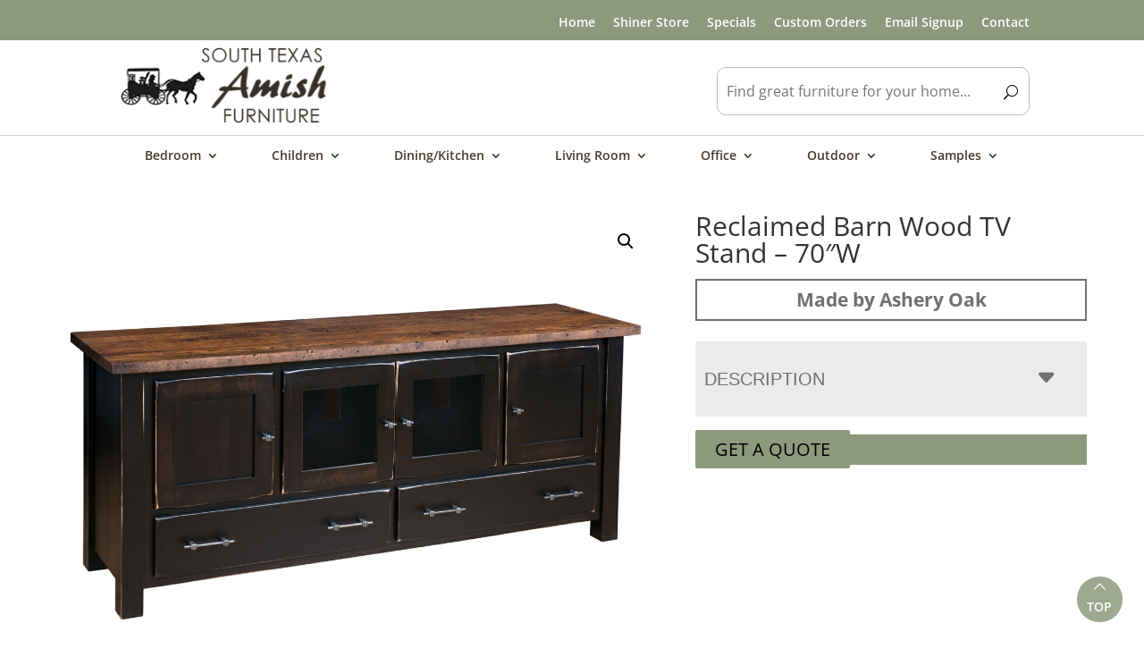

--- FILE ---
content_type: text/css
request_url: https://southtexasamishfurniture.com/wp-content/plugins/viztech-product-options/assets/css/wpo-frontend-fields.css?ver=2.5.13
body_size: 8612
content:
.wpo-options-container {
    --wpo-input-focus-color: #089ec7;
    --wpo-input-success-color: #00c060;
    --wpo-input-border-radius: 4px;
    --wpo-input-border-color: #eee;
    --wpo-input-border-color-alt: #e1dfdf;
    --wpo-input-background-color: #fff;
    --wpo-input-error-color: #c00;
    --wpo-input-font-size: 15px;
    --wpo-description-font-size: 0.85em;
    --wpo-group-name-font-size: 1.3em;
    --wpo-option-name-font-size: 1.1em;
    --wpo-option-price-font-size: 0.85em;
    --wpo-option-gap-small: 5px;
    --wpo-option-gap: 10px;
    --wpo-option-gap-large: 20px
}

body.theme-enfold form.cart {
    overflow: visible
}

body.theme-avada .wpo-options-container,
body.theme-avada .wpo-totals-container {
    width: 100%
}

body.single-product.wpo-has-fields.theme-astra form.cart,
body.single-product.wpo-has-fields.theme-betheme form.cart {
    display: block !important
}

body.single-product.wpo-has-fields.theme-Divi .nice-select span.current {
    font-size: 15px
}

body.single-product.wpo-has-fields.theme-Divi .nice-select ul.list {
    line-height: 24px !important;
    padding: 0 !important
}

body.theme-flatsome .product-info .price.wpo-price-container {
    font-size: var(--wpo-option-price-font-size);
    font-weight: 400
}

body.theme-flatsome .wpo-image-button .wpo-price-container span.amount {
    color: #fff;
    opacity: 1
}

.elementor-add-to-cart form.cart:has(.wpo-options-container) {
    flex: 1 0 100%;
    flex-wrap: wrap !important
}

.elementor-add-to-cart form.cart:has(.wpo-options-container) .wpo-options-container,
.elementor-add-to-cart form.cart:has(.wpo-options-container) .wpo-totals-container {
    flex: 1 0 100%
}

.wc-restaurant-product-modal .wpo-field .price {
    font-size: var(--wpo-option-price-font-size)
}

.wc-restaurant-product-modal .wpo-image-buttons .price {
    margin: 0
}

.wc-restaurant-product-modal .wpo-totals-container {
    display: none
}

.wc-product-table .product .cart .wpo-field-dropdown select {
    border: none;
    display: block
}

.wpo-file-dropzone.dropzone {
    border: 2px dashed var(--wpo-input-border-color-alt);
    border-radius: var(--wpo-input-border-radius);
    box-sizing: border-box;
    min-width: 320px;
    position: relative
}

.wpo-file-dropzone.dropzone * {
    box-sizing: border-box
}

.wpo-file-dropzone.dropzone .dz-button,
.wpo-file-dropzone.dropzone .dz-button:hover {
    align-items: center;
    background-color: transparent;
    border: none;
    box-shadow: none;
    color: #6b6b6b;
    display: flex;
    flex-direction: column;
    font-weight: 400;
    height: auto;
    line-height: 1;
    margin: 0;
    min-height: 80px;
    padding: 5px;
    transition: none;
    width: 100%
}

.wpo-file-dropzone.dropzone .dz-button:after,
.wpo-file-dropzone.dropzone .dz-button:hover:after {
    background: transparent
}

.wpo-file-dropzone.dropzone .dz-button:focus,
.wpo-file-dropzone.dropzone .dz-button:hover:focus {
    border-radius: var(--wpo-input-border-radius);
    outline: 2px dashed #089ec7
}

.wpo-file-dropzone.dropzone .dz-button-icon svg {
    fill: #089ec7
}

.wpo-file-dropzone.dropzone .dz-button-label {
    color: #6b6b6b;
    font-size: 16px;
    font-weight: 400;
    line-height: 1;
    text-transform: none
}

.wpo-file-dropzone.dropzone .dz-preview {
    border-top: 1px solid #e0e0e0;
    display: grid;
    gap: 10px;
    grid-template-areas: "thumbnail details ." "thumbnail progress progress" "thumbnail remove remove" "thumbnail error error";
    grid-template-columns: 80px 1fr 20px;
    grid-template-rows: 20px 1fr;
    margin: 0;
    padding: 10px;
    position: relative
}

.wpo-file-dropzone.dropzone .dz-preview img {
    -ms-grid-row: 1;
    -ms-grid-row-span: 7;
    aspect-ratio: 1;
    background: #f7f7f7;
    border: 1px solid #e0e0e0;
    border-radius: 3px;
    cursor: pointer;
    grid-area: thumbnail;
    -ms-grid-column: 1;
    -o-object-fit: contain;
    object-fit: contain;
    padding: 3px
}

.wpo-file-dropzone.dropzone .dz-preview .dz-progress {
    -ms-grid-column: 3;
    -ms-grid-row: 3;
    -ms-grid-column-span: 3;
    border-radius: 50%;
    display: block;
    grid-area: progress;
    height: 5px
}

.wpo-file-dropzone.dropzone .dz-preview .dz-progress .dz-upload {
    background: var(--wpo-input-border-color-alt);
    display: block;
    height: 100%;
    width: 0
}

.wpo-file-dropzone.dropzone .dz-preview .dz-details {
    color: inherit;
    display: flex;
    font-family: inherit;
    font-size: 14px;
    font-weight: 500;
    grid-area: details;
    -ms-grid-column: 3;
    -ms-grid-row: 1;
    justify-content: flex-start;
    line-height: 24px;
    overflow: hidden;
    vertical-align: middle
}

.wpo-file-dropzone.dropzone .dz-preview .dz-details .dz-filename {
    flex: 1;
    overflow: hidden;
    text-overflow: ellipsis;
    white-space: nowrap
}

.wpo-file-dropzone.dropzone .dz-preview .dz-size {
    margin-left: 5px
}

.wpo-file-dropzone.dropzone .dz-preview .dz-error-message {
    -ms-grid-column: 3;
    -ms-grid-row: 7;
    -ms-grid-column-span: 3;
    color: var(--wpo-input-error-color);
    font-size: 12px;
    grid-area: error;
    margin-top: 0
}

.wpo-file-dropzone.dropzone .dz-preview.dz-error .dz-error-mark,
.wpo-file-dropzone.dropzone .dz-preview.dz-error .dz-error-message {
    display: block
}

.wpo-file-dropzone.dropzone .dz-preview.dz-error .dz-upload {
    width: 100%
}

.wpo-file-dropzone.dropzone .dz-preview.dz-success .dz-upload {
    background: var(--wpo-input-success-color)
}

.wpo-file-dropzone.dropzone .dz-preview .dz-remove {
    -ms-grid-column: 3;
    -ms-grid-row: 5;
    -ms-grid-column-span: 3;
    display: block;
    font-size: 14px;
    grid-area: remove;
    margin-top: -7px;
    text-align: right
}

html[dir=rtl] .wpo-file-dropzone.dropzone .dz-preview .dz-remove {
    text-align: left
}

.wpo-file-dropzone.dropzone .dz-preview .dz-remove svg {
    height: 18px;
    width: 18px;
    fill: #bdbdbd;
    position: absolute;
    right: 10px;
    top: 13px
}

html[dir=rtl] .wpo-file-dropzone.dropzone .dz-preview .dz-remove svg {
    left: 10px;
    right: unset
}

.wpo-file-dropzone.dropzone .dz-preview .dz-remove svg:hover {
    fill: var(--wpo-input-error-color)
}

.wpo-file-dropzone.dropzone .dz-preview .dz-error-mark,
.wpo-file-dropzone.dropzone .dz-preview .dz-success-mark,
.wpo-file-dropzone.dropzone.dz-max-files-reached>.dz-default {
    display: none
}

div.nice-select {
    background-color: var(--wpo-input-background-color);
    border: 2px solid var(--wpo-input-border-color);
    border-radius: var(--wpo-input-border-radius);
    box-sizing: border-box;
    color: #6b6b6b;
    cursor: pointer;
    display: flex;
    font-family: inherit;
    font-size: 15px;
    font-weight: 400;
    justify-content: space-between;
    line-height: 24px;
    padding: 4px 8px;
    position: relative;
    width: auto;
    word-wrap: break-word;
    text-rendering: optimizeLegibility;
    -webkit-tap-highlight-color: rgba(0, 0, 0, 0);
    transition-duration: .2s;
    transition-property: border, box-shadow, background-color;
    transition-timing-function: cubic-bezier(.2, .8, .4, 1);
    -webkit-user-select: none;
    -moz-user-select: none;
    user-select: none
}

div.nice-select.open,
div.nice-select:active,
div.nice-select:focus {
    border-color: #089ec7
}

div.nice-select:after {
    border-bottom: 2px solid #999;
    border-right: 2px solid #999;
    content: "";
    display: block;
    height: 5px;
    margin-top: -4px;
    pointer-events: none;
    position: absolute;
    right: 12px;
    top: 50%;
    transform: rotate(45deg);
    transform-origin: 66% 66%;
    transition: all .15s ease-in-out;
    width: 5px
}

div.nice-select.open:after {
    transform: rotate(-135deg)
}

div.nice-select.open .nice-select-dropdown {
    opacity: 1;
    pointer-events: auto;
    transform: scale(1) translateY(0)
}

div.nice-select.disabled {
    border-color: #ededed;
    color: #999;
    pointer-events: none
}

div.nice-select.disabled:after {
    border-color: #ccc
}

div.nice-select.wide {
    width: 100%
}

div.nice-select.wide .nice-select-dropdown {
    left: 0 !important;
    right: 0 !important
}

div.nice-select.right {
    float: right
}

div.nice-select.right .nice-select-dropdown {
    left: auto;
    right: 0
}

div.nice-select.small {
    font-size: 12px;
    height: 36px;
    line-height: 34px
}

div.nice-select.small:after {
    height: 4px;
    width: 4px
}

div.nice-select.small .option {
    line-height: 34px;
    min-height: 34px
}

div.nice-select .nice-select-dropdown {
    background-color: #fff;
    border: 1px solid var(--wpo-input-border-color-alt);
    border-radius: 6px;
    box-shadow: 0 4px 16px rgba(0, 0, 0, .16);
    left: 0;
    margin-top: .5rem;
    opacity: 0;
    padding: 8px 0;
    pointer-events: none;
    position: absolute;
    top: 100%;
    transition-duration: .1s;
    transition-property: opacity, transform;
    transition-timing-function: cubic-bezier(.2, .8, .4, 1);
    width: 100%;
    z-index: 9
}

div.nice-select .nice-select-dropdown li img.wpo-choice-image,
div.nice-select span.current img.wpo-choice-image {
    display: inline-block;
    margin-right: .25em;
    vertical-align: -7px;
    width: 24px
}

div.nice-select ul.list {
    background-color: var(--wpo-input-background-color);
    border-radius: 6px;
    color: #000;
    font-size: .875em;
    font-weight: 400;
    list-style: none;
    margin: 0;
    max-height: 900px;
    overflow: auto;
    overflow: hidden;
    overflow-y: auto;
    padding: 0;
    width: 100%
}

div.nice-select ul.list li.selected {
    background-color: #f6f6f6;
    color: #545454
}

div.nice-select ul.list:hover .option:not(:hover) {
    background-color: transparent !important
}

div.nice-select .option {
    cursor: pointer;
    font-weight: 400;
    line-height: 40px;
    list-style: none;
    outline: none;
    padding: 0 16px;
    text-align: left;
    transition-property: color, background-color;
    transition-timing-function: cubic-bezier(.2, .8, .4, 1)
}

html[dir=rtl] div.nice-select .option {
    text-align: right
}

div.nice-select .option.focus,
div.nice-select .option.selected.focus,
div.nice-select .option:hover {
    background-color: #f6f6f6
}

div.nice-select .option.selected {
    font-weight: 700
}

div.nice-select .option.disabled {
    background-color: transparent;
    color: #999;
    cursor: default
}

div.nice-select .optgroup {
    font-weight: 700
}

.nice-select .list::-webkit-scrollbar {
    width: 0
}

.nice-select .has-multiple {
    height: auto;
    line-height: 22px;
    min-height: 36px;
    padding: 7px 12px;
    white-space: inherit
}

.nice-select .has-multiple span.current {
    background: #eee;
    border: 1px solid #ccc;
    border-radius: 3px;
    display: inline-block;
    font-size: 14px;
    line-height: 24px;
    margin-bottom: 3px;
    margin-right: 3px;
    padding: 0 10px
}

.nice-select .has-multiple .multiple-options {
    display: block;
    line-height: 24px;
    padding: 0
}

.nice-select .nice-select-search-box {
    border-radius: 5px 5px 0 0;
    box-sizing: border-box;
    padding: 5px;
    pointer-events: none;
    width: 100%
}

.nice-select .nice-select-search {
    background-color: #fff;
    border: 1px solid #e8e8e8;
    border-radius: 3px;
    box-sizing: border-box;
    color: #444;
    display: inline-block;
    font-size: 14px;
    height: auto;
    line-height: 22px;
    margin: 0 10px 0 0;
    min-height: 36px;
    outline: 0 !important;
    padding: 7px 12px;
    vertical-align: middle;
    width: 100%
}

.wpo-field-dropdown select {
    display: block
}

.wpo-color-checkboxes {
    display: flex;
    flex-wrap: wrap;
    gap: var(--wpo-option-gap)
}

.wpo-field-with-labels .wpo-color-checkboxes {
    gap: var(--wpo-option-gap) var(--wpo-option-gap-large)
}

.wpo-color-checkboxes .wpo-color-checkbox {
    align-items: center;
    cursor: pointer;
    display: flex;
    flex-direction: row;
    -webkit-user-select: none;
    -moz-user-select: none;
    user-select: none
}

.wpo-color-checkboxes .wpo-color-checkbox label {
    align-items: center;
    display: flex;
    margin: 0
}

.wpo-color-checkboxes .wpo-color-checkbox input {
    height: 1px;
    opacity: 0;
    position: absolute;
    width: 1px
}

.wpo-color-checkboxes .wpo-color-checkbox input:checked+span.wpo-swatch-inner {
    background-image: url("data:image/svg+xml;charset=utf-8,%3Csvg xmlns=%27http://www.w3.org/2000/svg%27 width=%2717%27 height=%2713%27 fill=%27none%27%3E%3Cpath fill=%27%23FFF%27 d=%27m6.5 12.6-6.1-6 2.2-2.2 3.9 4L13.9.9l2.2 2.2z%27/%3E%3C/svg%3E")
}

.wpo-color-checkboxes .wpo-color-checkbox.is-bright input:checked+span.wpo-swatch-inner {
    background-image: url([data-uri]);
    border: 1px solid #ccc
}

.wpo-color-checkboxes .wpo-color-checkbox.is-bright span.wpo-swatch-inner {
    border: 1px solid #ccc
}

.wpo-color-checkboxes .wpo-color-checkbox span.wpo-swatch-inner {
    background-position: 50%;
    background-repeat: no-repeat;
    background-size: 15px;
    border-color: var(--wpo-input-border-color-alt);
    border-radius: var(--wpo-input-border-radius);
    border-style: solid;
    border-width: 0;
    box-sizing: border-box;
    cursor: pointer;
    display: inline-block;
    flex: 0 0 auto;
    height: 30px;
    left: 4px;
    margin: 2px;
    outline: none;
    top: 4px;
    transition-duration: .2s;
    transition-property: background-image, border-color, background-color;
    transition-timing-function: cubic-bezier(.2, .8, .4, 1);
    vertical-align: middle;
    width: 30px
}

.wpo-color-checkboxes .wpo-color-checkbox div {
    color: inherit;
    font-family: inherit;
    font-weight: 500;
    line-height: 24px;
    padding-left: 0;
    vertical-align: middle
}

.wpo-field-with-labels .wpo-color-checkboxes .wpo-color-checkbox div {
    padding-left: 8px
}

.wpo-image-buttons {
    --wpo-image-buttons-line-clamp: 1;
    display: grid;
    grid-auto-rows: max-content;
    grid-template-columns: repeat(auto-fill, min(100%, var(--wpo-image-buttons-width, 118px)));
    grid-gap: var(--wpo-option-gap, 10px)
}

.wpo-image-buttons.wpo-fit-images {
    grid-template-columns: repeat(auto-fit, minmax(min(100%, var(--wpo-image-buttons-width, 118px)), 1fr))
}

.wpo-field-images[data-max-qty="1"] .wpo-image-active svg {
    display: none
}

label.wpo-image-button {
    cursor: pointer;
    margin: 0 12px 6px 0;
    position: relative;
    -webkit-user-select: none;
    -moz-user-select: none;
    user-select: none
}

label.wpo-image-button input {
    height: 1px;
    opacity: 0;
    position: absolute;
    width: 1px
}

label.wpo-image-button .wpo-image-wrap.no-label figcaption.wpo-image-text {
    background: transparent
}

label.wpo-image-button:hover .wpo-image-wrap:not(.no-label) figcaption.wpo-image-text {
    background: rgba(32, 40, 52, .902)
}

.wpo-image-buttons-full label.wpo-image-button:hover .wpo-image-wrap:not(.no-label) figcaption.wpo-image-text {
    opacity: 0
}

.wpo-image-buttons-partial label.wpo-image-button:hover .wpo-image-wrap:not(.no-label) figcaption.wpo-image-text {
    bottom: -50%;
    opacity: 0
}

.wpo-image-buttons-above label.wpo-image-button:hover .wpo-image-wrap:not(.no-label) figcaption.wpo-image-text,
.wpo-image-buttons-below label.wpo-image-button:hover .wpo-image-wrap:not(.no-label) figcaption.wpo-image-text {
    background: transparent
}

.wpo-image-buttons-full_hover label.wpo-image-button .wpo-image-wrap:not(.no-label) figcaption.wpo-image-text {
    margin-top: 50%;
    opacity: 0;
    transition: all .2s ease-in-out
}

.wpo-image-buttons-full_hover label.wpo-image-button .wpo-image-wrap:not(.no-label):hover figcaption.wpo-image-text {
    background: rgba(32, 40, 52, .902);
    margin-top: 0;
    opacity: 1
}

label.wpo-image-button .wpo-image-wrap {
    background-color: transparent;
    border-radius: 6px;
    box-shadow: none;
    display: flex;
    flex-direction: column;
    outline: none;
    overflow: hidden;
    position: relative;
    transition-duration: .2s;
    transition-property: background;
    transition-timing-function: linear;
    width: 100%;
    z-index: 0;
}

.wpo-image-buttons-above label.wpo-image-button .wpo-image-wrap {
    background: transparent;
    flex-direction: column-reverse
}

label.wpo-image-button .wpo-image-wrap:not(.no-label):hover figcaption.wpo-image-text {
    background: rgba(32, 40, 52, .902)
}

label.wpo-image-button img {
    aspect-ratio: var(--wpo-image-buttons-aspect-ratio, 1);
    border: 2px solid var(--wpo-input-border-color);
    border-radius: 6px;
    height: auto;
    max-width: 100%;
    -o-object-fit: cover;
    object-fit: cover;
    width: 100%
}

label.wpo-image-button figcaption.wpo-image-text {
    align-items: center;
    color: #fff;
    display: flex;
    flex-direction: column;
    font-family: inherit;
    font-size: 14px;
    font-weight: 600;
    height: 100%;
    justify-content: center;
    line-height: 1.25em;
    margin-top: 0;
    padding: .625em;
    position: absolute;
    text-align: center;
    transition: all .2s ease-in-out;
    width: 100%;
    z-index: 0;
}

label.wpo-image-button figcaption.wpo-image-text span.wpo-image-label {
    display: -webkit-box;
    line-height: 1.25em;
    overflow: hidden;
    text-overflow: ellipsis;
    -webkit-line-clamp: var(--wpo-image-buttons-line-clamp, 1);
    -webkit-box-orient: vertical
}

.wpo-image-buttons-above label.wpo-image-button figcaption.wpo-image-text span.wpo-image-label,
.wpo-image-buttons-below label.wpo-image-button figcaption.wpo-image-text span.wpo-image-label {
    -webkit-line-clamp: 3
}

.wpo-image-buttons-partial label.wpo-image-button figcaption.wpo-image-text span.wpo-image-label {
    -webkit-line-clamp: var(--wpo-image-buttons-line-clamp, 1)
}

.wpo-image-buttons-above label.wpo-image-button figcaption.wpo-image-text {
    background: transparent;
    color: inherit;
    justify-content: flex-end;
    margin-bottom: .25em;
    padding: 0;
    position: relative
}

.wpo-image-buttons-below label.wpo-image-button figcaption.wpo-image-text {
    background: transparent;
    color: inherit;
    justify-content: flex-start;
    margin-top: .25em;
    padding: 0;
    position: static
}

.wpo-image-buttons-partial label.wpo-image-button figcaption.wpo-image-text {
    background: rgba(32, 40, 52, .902);
    border-top-left-radius: 0;
    border-top-right-radius: 0;
    bottom: 0;
    height: auto;
    max-height: 50%;
    opacity: 1;
    top: unset
}

.wpo-image-buttons-full label.wpo-image-button figcaption.wpo-image-text {
    background: rgba(32, 40, 52, .902)
}

label.wpo-image-button div.wpo-image-active {
    aspect-ratio: var(--wpo-image-buttons-aspect-ratio, 1);
    background: transparent;
    border: 3px solid var(--wpo-input-focus-color);
    border-radius: 6px;
    display: flex;
    height: auto;
    justify-content: flex-end;
    position: absolute;
    visibility: hidden;
    width: 100%;
    z-index: 3
}

label.wpo-image-button div.wpo-image-active svg {
    background: var(--wpo-input-focus-color);
    fill: #fff;
    border-radius: 0 0 0 6px
}

label.wpo-image-button div.wpo-image-active.wpo-image-selected {
    visibility: inherit
}

label.wpo-image-button:has(input[type=checkbox]:checked) div.wpo-image-active {
    visibility: inherit
}

.wpo-field label.wpo-radio {
    align-items: center;
    cursor: pointer;
    display: flex;
    -webkit-user-select: none;
    -moz-user-select: none;
    user-select: none
}

.wpo-field label.wpo-radio input {
    height: 1px;
    opacity: 0;
    position: absolute;
    width: 1px
}

.wpo-field label.wpo-radio input:checked+span.wpo-radio-inner {
    background-color: var(--wpo-input-border-color-alt)
}

.wpo-field label.wpo-radio input:checked+span.wpo-radio-inner>span.wpo-radio-dot {
    height: 8px;
    width: 8px
}

.wpo-field label.wpo-radio:hover input:not(:checked)+span.wpo-radio-inner>span.wpo-radio-dot {
    background-color: #eee
}

.wpo-field label.wpo-radio span.wpo-radio-inner {
    -webkit-tap-highlight-color: rgba(0, 0, 0, 0);
    align-items: center;
    background-color: var(--wpo-input-border-color-alt);
    border-radius: 50%;
    box-shadow: none;
    box-sizing: border-box;
    display: flex;
    flex-shrink: 0;
    height: 20px;
    justify-content: center;
    margin: 2px;
    outline: none;
    outline-color: #6d6d6d;
    transition-duration: .2s;
    transition-timing-function: cubic-bezier(.2, .8, .4, 1);
    vertical-align: middle;
    width: 20px
}

.wpo-field label.wpo-radio span.wpo-radio-dot {
    background-color: var(--wpo-input-background-color);
    border-radius: 50%;
    height: 16px;
    transition-duration: .2s;
    transition-timing-function: cubic-bezier(.2, .8, .4, 1);
    width: 16px
}

.wpo-field label.wpo-radio div {
    color: inherit;
    font-family: inherit;
    font-weight: 500;
    padding-left: 8px;
    vertical-align: middle
}

html[dir=rtl] .wpo-field label.wpo-radio div {
    padding-left: 0;
    padding-right: 8px
}

.wpo-field label.wpo-checkbox {
    align-items: center;
    cursor: pointer;
    display: flex;
    -webkit-user-select: none;
    -moz-user-select: none;
    user-select: none
}

.wpo-field label.wpo-checkbox input {
    height: 1px;
    opacity: 0;
    position: absolute;
    width: 1px
}

.wpo-field label.wpo-checkbox input:checked+span.wpo-checkbox-inner {
    background-color: #bdbdbd;
    background-image: url("data:image/svg+xml;charset=utf-8,%3Csvg xmlns=%27http://www.w3.org/2000/svg%27 width=%2717%27 height=%2713%27 fill=%27none%27%3E%3Cpath fill=%27%23FFF%27 d=%27m6.5 12.6-6.1-6 2.2-2.2 3.9 4L13.9.9l2.2 2.2z%27/%3E%3C/svg%3E");
    border-color: #bdbdbd
}

.wpo-field label.wpo-checkbox:hover span.wpo-checkbox-inner {
    background-color: #f6f6f6
}

.wpo-field label.wpo-checkbox span.wpo-checkbox-inner {
    background-color: var(--wpo-input-background-color);
    background-position: 50%;
    background-repeat: no-repeat;
    background-size: 15px;
    border: 2px solid var(--wpo-input-border-color-alt);
    border-radius: var(--wpo-input-border-radius);
    box-sizing: border-box;
    display: inline-block;
    flex: 0 0 auto;
    height: 20px;
    left: 4px;
    margin: 2px;
    outline: none;
    top: 4px;
    transition-duration: .2s;
    transition-property: background-image, border-color, background-color;
    transition-timing-function: cubic-bezier(.2, .8, .4, 1);
    vertical-align: middle;
    width: 20px
}

.wpo-field label.wpo-checkbox div {
    color: inherit;
    font-family: inherit;
    font-weight: 500;
    line-height: 1;
    padding-left: 8px;
    vertical-align: middle
}

html[dir=rtl] .wpo-field label.wpo-checkbox div {
    padding-left: 0;
    padding-right: 8px
}

.wpo-text-labels {
    display: flex;
    flex-wrap: wrap;
    gap: var(--wpo-option-gap)
}

.wpo-text-labels label.wpo-text-label {
    align-items: center;
    cursor: pointer;
    display: flex;
    margin: 0;
    -webkit-user-select: none;
    -moz-user-select: none;
    user-select: none
}

.wpo-text-labels label.wpo-text-label input {
    height: 1px;
    opacity: 0;
    position: absolute;
    width: 1px
}

.wpo-text-labels label.wpo-text-label input:checked+span.wpo-text-label-inner {
    background-color: #bdbdbd;
    color: #fff
}

.wpo-text-labels label.wpo-text-label .wpo-text-label-inner {
    -webkit-appearance: none;
    -moz-appearance: none;
    appearance: none;
    background-color: transparent;
    border: 2px solid var(--wpo-input-border-color-alt);
    box-shadow: none;
    font-size: 14px;
    font-weight: 500;
    justify-content: center;
    line-height: 16px;
    outline: none;
    padding: 8px;
    text-decoration: none;
    transition-duration: .2s;
    transition-property: background;
    transition-timing-function: linear
}

.wpo-text-labels label.wpo-text-label .wpo-text-label-inner:hover {
    background-color: #e2e2e2;
    border-color: #d5d5d5;
    color: #333
}

.wpo-field-datepicker .wpo-datepicker-container {
    display: block;
    position: relative
}

.wpo-field-datepicker .wpo-datepicker-container .wpo-datepicker-clear {
    cursor: pointer;
    position: absolute;
    right: 7px;
    top: 6px;
    fill: var(--wpo-input-border-color-alt)
}

.wpo-field-datepicker .wpo-datepicker-container .wpo-datepicker-clear:hover svg {
    fill: var(--wpo-input-focus-color)
}

.wpo-field-datepicker .flatpickr-calendar {
    animation: none;
    background: transparent;
    background: #fff;
    border: 0;
    border-radius: 5px;
    box-shadow: 1px 0 0 #eee, -1px 0 0 #eee, 0 1px 0 #eee, 0 -1px 0 #eee, 0 3px 13px rgba(0, 0, 0, .08);
    box-sizing: border-box;
    direction: ltr;
    display: none;
    font-size: 14px;
    line-height: 24px;
    opacity: 0;
    padding: 0;
    position: absolute;
    text-align: center;
    touch-action: manipulation;
    visibility: hidden;
    width: 259px
}

.wpo-field-datepicker .flatpickr-calendar.inline,
.wpo-field-datepicker .flatpickr-calendar.open {
    max-height: 640px;
    opacity: 1;
    visibility: visible
}

.wpo-field-datepicker .flatpickr-calendar.open {
    display: inline-block;
    z-index: 1000
}

.wpo-field-datepicker .flatpickr-calendar.animate.open {
    animation: fpFadeInDown .3s cubic-bezier(.23, 1, .32, 1)
}

.wpo-field-datepicker .flatpickr-calendar.inline {
    display: block;
    position: relative;
    top: 2px
}

.wpo-field-datepicker .flatpickr-calendar.static {
    position: absolute;
    top: calc(100% + 2px)
}

.wpo-field-datepicker .flatpickr-calendar.static.open {
    display: block
}

.wpo-field-datepicker .flatpickr-calendar.multiMonth .flatpickr-days .dayContainer:nth-child(n+1) .flatpickr-day.inRange:nth-child(7n+7) {
    box-shadow: none !important
}

.wpo-field-datepicker .flatpickr-calendar.multiMonth .flatpickr-days .dayContainer:nth-child(n+2) .flatpickr-day.inRange:nth-child(7n+1) {
    box-shadow: -2px 0 0 #e6e6e6, 5px 0 0 #e6e6e6
}

.wpo-field-datepicker .flatpickr-calendar .hasTime .dayContainer,
.wpo-field-datepicker .flatpickr-calendar .hasWeeks .dayContainer {
    border-bottom: 0;
    border-bottom-left-radius: 0;
    border-bottom-right-radius: 0
}

.wpo-field-datepicker .flatpickr-calendar .hasWeeks .dayContainer {
    border-left: 0
}

.wpo-field-datepicker .flatpickr-calendar.hasTime .flatpickr-time {
    border-top: 1px solid #eee;
    height: 30px
}

.wpo-field-datepicker .flatpickr-calendar.noCalendar.hasTime .flatpickr-time {
    height: auto
}

.wpo-field-datepicker .flatpickr-calendar:focus {
    outline: 0
}

.wpo-field-datepicker .flatpickr-wrapper {
    display: block;
    position: relative
}

.wpo-field-datepicker .flatpickr-months {
    display: flex
}

.wpo-field-datepicker .flatpickr-months .flatpickr-month {
    background: transparent;
    color: #3c3f40;
    fill: #3c3f40;
    flex: 1;
    height: 34px;
    line-height: 1;
    overflow: hidden;
    position: relative;
    text-align: center;
    -webkit-user-select: none;
    -moz-user-select: none;
    user-select: none
}

.wpo-field-datepicker .flatpickr-months .flatpickr-next-month,
.wpo-field-datepicker .flatpickr-months .flatpickr-prev-month {
    color: #3c3f40;
    cursor: pointer;
    height: 34px;
    padding: 10px;
    position: absolute;
    text-decoration: none;
    top: 0;
    -webkit-user-select: none;
    -moz-user-select: none;
    user-select: none;
    z-index: 2;
    fill: #3c3f40
}

.wpo-field-datepicker .flatpickr-months .flatpickr-next-month.flatpickr-disabled,
.wpo-field-datepicker .flatpickr-months .flatpickr-prev-month.flatpickr-disabled {
    display: none
}

.wpo-field-datepicker .flatpickr-months .flatpickr-next-month i,
.wpo-field-datepicker .flatpickr-months .flatpickr-prev-month i {
    position: relative
}

.wpo-field-datepicker .flatpickr-months .flatpickr-next-month.flatpickr-prev-month,
.wpo-field-datepicker .flatpickr-months .flatpickr-prev-month.flatpickr-prev-month {
    left: 0
}

.wpo-field-datepicker .flatpickr-months .flatpickr-next-month.flatpickr-next-month,
.wpo-field-datepicker .flatpickr-months .flatpickr-prev-month.flatpickr-next-month {
    right: 0
}

.wpo-field-datepicker .flatpickr-months .flatpickr-next-month:hover,
.wpo-field-datepicker .flatpickr-months .flatpickr-prev-month:hover {
    color: #089ec7
}

.wpo-field-datepicker .flatpickr-months .flatpickr-next-month:hover svg,
.wpo-field-datepicker .flatpickr-months .flatpickr-prev-month:hover svg {
    fill: #089ec7
}

.wpo-field-datepicker .flatpickr-months .flatpickr-next-month svg,
.wpo-field-datepicker .flatpickr-months .flatpickr-prev-month svg {
    height: 14px;
    width: 14px
}

.wpo-field-datepicker .flatpickr-months .flatpickr-next-month svg path,
.wpo-field-datepicker .flatpickr-months .flatpickr-prev-month svg path {
    transition: fill .1s;
    fill: inherit
}

.wpo-field-datepicker .numInputWrapper {
    height: auto;
    position: relative
}

.wpo-field-datepicker .numInputWrapper input,
.wpo-field-datepicker .numInputWrapper span {
    display: inline-block
}

.wpo-field-datepicker .numInputWrapper input {
    width: 100%
}

.wpo-field-datepicker .numInputWrapper input::-ms-clear {
    display: none
}

.wpo-field-datepicker .numInputWrapper input::-webkit-inner-spin-button,
.wpo-field-datepicker .numInputWrapper input::-webkit-outer-spin-button {
    -webkit-appearance: none;
    margin: 0
}

.wpo-field-datepicker .numInputWrapper span {
    border: 1px solid rgba(64, 72, 72, .15);
    box-sizing: border-box;
    cursor: pointer;
    height: 50%;
    line-height: 50%;
    opacity: 0;
    padding: 0 4px 0 2px;
    position: absolute;
    right: 0;
    width: 14px
}

.wpo-field-datepicker .numInputWrapper span:hover {
    background: rgba(0, 0, 0, .1)
}

.wpo-field-datepicker .numInputWrapper span:active {
    background: rgba(0, 0, 0, .2)
}

.wpo-field-datepicker .numInputWrapper span:after {
    content: "";
    display: block;
    position: absolute
}

.wpo-field-datepicker .numInputWrapper span.arrowUp {
    border-bottom: 0;
    top: 0
}

.wpo-field-datepicker .numInputWrapper span.arrowUp:after {
    border-bottom: 4px solid rgba(64, 72, 72, .6);
    border-left: 4px solid transparent;
    border-right: 4px solid transparent;
    top: 26%
}

.wpo-field-datepicker .numInputWrapper span.arrowDown {
    top: 50%
}

.wpo-field-datepicker .numInputWrapper span.arrowDown:after {
    border-left: 4px solid transparent;
    border-right: 4px solid transparent;
    border-top: 4px solid rgba(64, 72, 72, .6);
    top: 40%
}

.wpo-field-datepicker .numInputWrapper span svg {
    height: auto;
    width: inherit
}

.wpo-field-datepicker .numInputWrapper span svg path {
    fill: rgba(60, 63, 64, .5)
}

.wpo-field-datepicker .numInputWrapper:hover span {
    opacity: 1
}

.wpo-field-datepicker .flatpickr-current-month {
    color: inherit;
    display: inline-block;
    display: flex;
    font-size: 125%;
    font-weight: 300;
    height: 34px;
    left: 12.5%;
    line-height: inherit;
    line-height: 1;
    padding: 7.48px 0 0;
    position: absolute;
    text-align: center;
    transform: translateZ(0);
    width: 75%
}

.wpo-field-datepicker .flatpickr-current-month span.cur-month {
    color: inherit;
    display: inline-block;
    font-family: inherit;
    font-weight: 700;
    margin-left: .5ch;
    padding: 0
}

.wpo-field-datepicker .flatpickr-current-month .numInputWrapper {
    flex: 1
}

.wpo-field-datepicker .flatpickr-current-month .numInputWrapper span {
    font-size: 14px
}

.wpo-field-datepicker .flatpickr-current-month .numInputWrapper span.arrowUp:after {
    border-bottom-color: #3c3f40
}

.wpo-field-datepicker .flatpickr-current-month .numInputWrapper span.arrowDown:after {
    border-top-color: #3c3f40
}

.wpo-field-datepicker .flatpickr-current-month input[type=number].cur-year {
    -webkit-appearance: textfield !important;
    -moz-appearance: textfield !important;
    appearance: textfield !important;
    background: transparent !important;
    border: 0 !important;
    border-radius: 0 !important;
    box-shadow: none !important;
    box-sizing: border-box !important;
    color: inherit;
    cursor: text;
    display: inline-block !important;
    font-family: inherit !important;
    font-size: inherit !important;
    font-weight: 300 !important;
    height: 100% !important;
    line-height: inherit !important;
    margin: 0 !important;
    padding: 0 0 0 20px !important;
    vertical-align: initial;
    width: 100% !important
}

.wpo-field-datepicker .flatpickr-current-month input.cur-year:focus {
    outline: 0
}

.wpo-field-datepicker .flatpickr-current-month input.cur-year[disabled],
.wpo-field-datepicker .flatpickr-current-month input.cur-year[disabled]:hover {
    background: transparent;
    color: rgba(60, 63, 64, .5);
    font-size: 100%;
    pointer-events: none
}

.wpo-field-datepicker .flatpickr-current-month select.flatpickr-monthDropdown-months {
    appearance: menulist !important;
    -webkit-appearance: menulist !important;
    -moz-appearance: menulist !important;
    background: transparent !important;
    border: none !important;
    border-radius: 0 !important;
    box-shadow: none !important;
    box-sizing: border-box !important;
    -webkit-box-sizing: border-box !important;
    color: inherit !important;
    cursor: pointer !important;
    flex: 1;
    font-family: inherit !important;
    font-size: inherit !important;
    font-weight: 300 !important;
    height: auto !important;
    line-height: inherit !important;
    margin: -1px 0 0 !important;
    outline: none !important;
    padding: 0 0 0 .5ch !important;
    position: relative !important;
    vertical-align: initial !important;
    width: auto !important
}

.wpo-field-datepicker .flatpickr-current-month select.flatpickr-monthDropdown-months:active,
.wpo-field-datepicker .flatpickr-current-month select.flatpickr-monthDropdown-months:focus {
    outline: none !important
}

.wpo-field-datepicker .flatpickr-current-month select.flatpickr-monthDropdown-months .flatpickr-monthDropdown-month {
    background-color: transparent;
    outline: none;
    padding: 0
}

.wpo-field-datepicker .flatpickr-weekdays {
    align-items: center;
    background: transparent;
    display: flex;
    height: 28px;
    overflow: hidden;
    text-align: center;
    width: 100%
}

.wpo-field-datepicker .flatpickr-weekdays .flatpickr-weekdaycontainer {
    display: flex;
    flex: 1
}

.wpo-field-datepicker span.flatpickr-weekday {
    background: transparent;
    color: rgba(0, 0, 0, .54);
    cursor: default;
    display: block;
    flex: 1;
    font-weight: 400;
    line-height: 1;
    margin: 0;
    text-align: center
}

.wpo-field-datepicker .dayContainer,
.wpo-field-datepicker .flatpickr-weeks {
    padding: 1px 0 0
}

.wpo-field-datepicker .flatpickr-days {
    align-items: flex-start;
    display: flex;
    overflow: hidden;
    position: relative;
    width: 259px
}

.wpo-field-datepicker .flatpickr-days:focus {
    outline: 0
}

.wpo-field-datepicker .dayContainer {
    box-sizing: border-box;
    display: inline-block;
    display: flex;
    flex-wrap: wrap;
    -ms-flex-wrap: wrap;
    justify-content: space-around;
    max-width: 259px;
    min-width: 259px;
    opacity: 1;
    outline: 0;
    text-align: left;
    transform: translateZ(0);
    width: 259px
}

.wpo-field-datepicker .dayContainer+.dayContainer {
    box-shadow: -1px 0 0 #eee
}

.wpo-field-datepicker .flatpickr-day {
    background: none;
    border: 1px solid transparent;
    border-radius: 150px;
    box-sizing: border-box;
    color: #404848;
    cursor: pointer;
    display: inline-block;
    flex-basis: 14.2857143%;
    font-weight: 400;
    height: 37px;
    justify-content: center;
    line-height: 37px;
    margin: 0;
    max-width: 37px;
    position: relative;
    text-align: center;
    width: 14.2857143%
}

.wpo-field-datepicker .flatpickr-day.inRange,
.wpo-field-datepicker .flatpickr-day.nextMonthDay.inRange,
.wpo-field-datepicker .flatpickr-day.nextMonthDay.today.inRange,
.wpo-field-datepicker .flatpickr-day.nextMonthDay:focus,
.wpo-field-datepicker .flatpickr-day.nextMonthDay:hover,
.wpo-field-datepicker .flatpickr-day.prevMonthDay.inRange,
.wpo-field-datepicker .flatpickr-day.prevMonthDay.today.inRange,
.wpo-field-datepicker .flatpickr-day.prevMonthDay:focus,
.wpo-field-datepicker .flatpickr-day.prevMonthDay:hover,
.wpo-field-datepicker .flatpickr-day.today.inRange,
.wpo-field-datepicker .flatpickr-day:focus,
.wpo-field-datepicker .flatpickr-day:hover {
    background: #e9e9e9;
    cursor: pointer;
    outline: 0
}

.wpo-field-datepicker .flatpickr-day.today,
.wpo-field-datepicker .flatpickr-day.today.flatpickr-disabled,
.wpo-field-datepicker .flatpickr-day.today.flatpickr-disabled:hover {
    background-color: #e7e7e7;
    border: 0
}

.wpo-field-datepicker .flatpickr-day.endRange,
.wpo-field-datepicker .flatpickr-day.endRange.inRange,
.wpo-field-datepicker .flatpickr-day.endRange.nextMonthDay,
.wpo-field-datepicker .flatpickr-day.endRange.prevMonthDay,
.wpo-field-datepicker .flatpickr-day.endRange:focus,
.wpo-field-datepicker .flatpickr-day.endRange:hover,
.wpo-field-datepicker .flatpickr-day.selected,
.wpo-field-datepicker .flatpickr-day.selected.inRange,
.wpo-field-datepicker .flatpickr-day.selected.nextMonthDay,
.wpo-field-datepicker .flatpickr-day.selected.prevMonthDay,
.wpo-field-datepicker .flatpickr-day.selected:focus,
.wpo-field-datepicker .flatpickr-day.selected:hover,
.wpo-field-datepicker .flatpickr-day.startRange,
.wpo-field-datepicker .flatpickr-day.startRange.inRange,
.wpo-field-datepicker .flatpickr-day.startRange.nextMonthDay,
.wpo-field-datepicker .flatpickr-day.startRange.prevMonthDay,
.wpo-field-datepicker .flatpickr-day.startRange:focus,
.wpo-field-datepicker .flatpickr-day.startRange:hover {
    background: #089ec7;
    border-color: #089ec7;
    box-shadow: none;
    color: #fff
}

.wpo-field-datepicker .flatpickr-day.endRange.startRange,
.wpo-field-datepicker .flatpickr-day.selected.startRange,
.wpo-field-datepicker .flatpickr-day.startRange.startRange {
    border-radius: 50px 0 0 50px
}

.wpo-field-datepicker .flatpickr-day.endRange.endRange,
.wpo-field-datepicker .flatpickr-day.selected.endRange,
.wpo-field-datepicker .flatpickr-day.startRange.endRange {
    border-radius: 0 50px 50px 0
}

.wpo-field-datepicker .flatpickr-day.endRange.startRange+.endRange:not(:nth-child(7n+1)),
.wpo-field-datepicker .flatpickr-day.selected.startRange+.endRange:not(:nth-child(7n+1)),
.wpo-field-datepicker .flatpickr-day.startRange.startRange+.endRange:not(:nth-child(7n+1)) {
    box-shadow: -10px 0 0 #089ec7
}

.wpo-field-datepicker .flatpickr-day.endRange.startRange.endRange,
.wpo-field-datepicker .flatpickr-day.selected.startRange.endRange,
.wpo-field-datepicker .flatpickr-day.startRange.startRange.endRange {
    border-radius: 50px
}

.wpo-field-datepicker .flatpickr-day.inRange {
    border-radius: 0;
    box-shadow: -5px 0 0 #e9e9e9, 5px 0 0 #e9e9e9
}

.wpo-field-datepicker .flatpickr-day.flatpickr-disabled,
.wpo-field-datepicker .flatpickr-day.flatpickr-disabled:hover,
.wpo-field-datepicker .flatpickr-day.nextMonthDay,
.wpo-field-datepicker .flatpickr-day.notAllowed,
.wpo-field-datepicker .flatpickr-day.notAllowed.nextMonthDay,
.wpo-field-datepicker .flatpickr-day.notAllowed.prevMonthDay,
.wpo-field-datepicker .flatpickr-day.prevMonthDay {
    background: transparent;
    color: rgba(64, 72, 72, .3);
    cursor: default
}

.wpo-field-datepicker .flatpickr-day.flatpickr-disabled,
.wpo-field-datepicker .flatpickr-day.flatpickr-disabled:hover {
    color: rgba(64, 72, 72, .1);
    cursor: not-allowed
}

.wpo-field-datepicker .flatpickr-day.week.selected {
    border-radius: 0;
    box-shadow: -5px 0 0 #089ec7, 5px 0 0 #089ec7
}

.wpo-field-datepicker .flatpickr-day.hidden {
    visibility: hidden
}

.wpo-field-datepicker .rangeMode .flatpickr-day {
    margin-top: 1px
}

.wpo-field-datepicker .flatpickr-weekwrapper {
    float: left
}

.wpo-field-datepicker .flatpickr-weekwrapper .flatpickr-weeks {
    box-shadow: 1px 0 0 #eee;
    padding: 0 12px
}

.wpo-field-datepicker .flatpickr-weekwrapper .flatpickr-weekday {
    float: none;
    line-height: 28px;
    width: 100%
}

.wpo-field-datepicker .flatpickr-weekwrapper span.flatpickr-day,
.wpo-field-datepicker .flatpickr-weekwrapper span.flatpickr-day:hover {
    background: transparent;
    border: none;
    color: rgba(64, 72, 72, .3);
    cursor: default;
    display: block;
    max-width: none;
    width: 100%
}

.wpo-field-datepicker .flatpickr-innerContainer {
    box-sizing: border-box;
    display: block;
    display: flex;
    overflow: hidden
}

.wpo-field-datepicker .flatpickr-rContainer {
    box-sizing: border-box;
    display: inline-block;
    padding: 0
}

.wpo-field-datepicker .flatpickr-time {
    box-sizing: border-box;
    display: block;
    display: flex;
    height: 0;
    line-height: 30px;
    max-height: 30px;
    outline: 0;
    overflow: hidden;
    text-align: center
}

.wpo-field-datepicker .flatpickr-time:after {
    clear: both;
    content: "";
    display: table
}

.wpo-field-datepicker .flatpickr-time .numInputWrapper {
    flex: 1;
    float: left;
    height: 30px;
    width: 40%
}

.wpo-field-datepicker .flatpickr-time .numInputWrapper span.arrowUp:after {
    border-bottom-color: #404848
}

.wpo-field-datepicker .flatpickr-time .numInputWrapper span.arrowDown:after {
    border-top-color: #404848
}

.wpo-field-datepicker .flatpickr-time.hasSeconds .numInputWrapper {
    width: 26%
}

.wpo-field-datepicker .flatpickr-time.time24hr .numInputWrapper {
    width: 49%
}

.wpo-field-datepicker .flatpickr-time input {
    -webkit-appearance: textfield;
    -moz-appearance: textfield;
    appearance: textfield;
    background: transparent !important;
    border: 0 !important;
    border-radius: 0 !important;
    box-shadow: none !important;
    box-sizing: border-box;
    color: #404848;
    font-size: 14px;
    height: 16px;
    line-height: 16px;
    margin: 0 !important;
    padding: 0 !important;
    position: relative;
    text-align: center
}

.wpo-field-datepicker .flatpickr-time input.flatpickr-hour {
    font-weight: 700
}

.wpo-field-datepicker .flatpickr-time input.flatpickr-minute,
.wpo-field-datepicker .flatpickr-time input.flatpickr-second {
    font-weight: 400
}

.wpo-field-datepicker .flatpickr-time input:focus {
    border: 0;
    outline: 0
}

.wpo-field-datepicker .flatpickr-time .flatpickr-am-pm,
.wpo-field-datepicker .flatpickr-time .flatpickr-time-separator {
    align-self: center;
    color: #404848;
    float: left;
    font-weight: 700;
    height: inherit;
    line-height: inherit;
    -webkit-user-select: none;
    -moz-user-select: none;
    user-select: none;
    width: 2%
}

.wpo-field-datepicker .flatpickr-time .flatpickr-am-pm {
    cursor: pointer;
    font-weight: 400;
    outline: 0;
    text-align: center;
    width: 18%
}

.wpo-field-datepicker .flatpickr-input[readonly] {
    cursor: pointer
}

@keyframes fpFadeInDown {
    0% {
        opacity: 0;
        transform: translate3d(0, -20px, 0)
    }

    to {
        opacity: 1;
        transform: translateZ(0)
    }
}

.wpo-field-datepicker .dayContainer {
    border-right: 0;
    padding: 0
}

.wpo-field-datepicker span.flatpickr-day,
.wpo-field-datepicker span.flatpickr-day.nextMonthDay,
.wpo-field-datepicker span.flatpickr-day.prevMonthDay {
    border: 1px solid #e9e9e9;
    border-radius: 0 !important;
    border-right-color: transparent;
    max-width: none
}

.wpo-field-datepicker span.flatpickr-day.nextMonthDay:nth-child(n+8),
.wpo-field-datepicker span.flatpickr-day.prevMonthDay:nth-child(n+8),
.wpo-field-datepicker span.flatpickr-day:nth-child(n+8) {
    border-top-color: transparent
}

.wpo-field-datepicker span.flatpickr-day.nextMonthDay:nth-child(7n-6),
.wpo-field-datepicker span.flatpickr-day.prevMonthDay:nth-child(7n-6),
.wpo-field-datepicker span.flatpickr-day:nth-child(7n-6) {
    border-left: 0
}

.wpo-field-datepicker span.flatpickr-day.nextMonthDay:nth-child(n+36),
.wpo-field-datepicker span.flatpickr-day.prevMonthDay:nth-child(n+36),
.wpo-field-datepicker span.flatpickr-day:nth-child(n+36) {
    border-bottom: 0
}

.wpo-field-datepicker span.flatpickr-day.nextMonthDay:nth-child(-n+7),
.wpo-field-datepicker span.flatpickr-day.prevMonthDay:nth-child(-n+7),
.wpo-field-datepicker span.flatpickr-day:nth-child(-n+7) {
    margin-top: 0
}

.wpo-field-datepicker span.flatpickr-day.nextMonthDay.today:not(.selected),
.wpo-field-datepicker span.flatpickr-day.prevMonthDay.today:not(.selected),
.wpo-field-datepicker span.flatpickr-day.today:not(.selected) {
    border-color: transparent transparent #e7e7e7 #e9e9e9
}

.wpo-field-datepicker span.flatpickr-day.endRange,
.wpo-field-datepicker span.flatpickr-day.nextMonthDay.endRange,
.wpo-field-datepicker span.flatpickr-day.nextMonthDay.startRange,
.wpo-field-datepicker span.flatpickr-day.prevMonthDay.endRange,
.wpo-field-datepicker span.flatpickr-day.prevMonthDay.startRange,
.wpo-field-datepicker span.flatpickr-day.startRange {
    border-color: #089ec7
}

.wpo-field-datepicker .rangeMode .flatpickr-day {
    margin-top: -1px
}

.wpo-field-datepicker .flatpickr-weekwrapper .flatpickr-weeks {
    box-shadow: none
}

.wpo-field-datepicker .flatpickr-weekwrapper span.flatpickr-day {
    border: 0;
    margin: -1px 0 0 -1px
}

.wpo-field-datepicker .hasWeeks .flatpickr-days {
    border-right: 0
}

@media screen and (min-width:0\0)and (-webkit-min-device-pixel-ratio:0.75),
screen and (min-width:0\0)and (min-resolution:72dpi) {
    .wpo-field-datepicker span.flatpickr-day {
        display: block;
        flex: 1 0 auto
    }
}

.wpo-field-wysiwyg .ql-align-center {
    text-align: center
}

.wpo-field-wysiwyg .ql-align-center img {
    margin: 0 auto
}

.wpo-field-wysiwyg .ql-align-justify {
    text-align: justify
}

.wpo-field-wysiwyg .ql-align-right {
    text-align: right
}

.wpo-field-wysiwyg .ql-align-left {
    text-align: left
}

.wpo-option-products {
    margin-top: 10px
}

.wpo-option-products table.wpo-products-list {
    background: transparent;
    border: none;
    margin: 0;
    max-width: 500px;
    padding: 0
}

.wpo-option-products table.wpo-products-list tbody {
    display: grid;
    grid-template-columns: auto 1fr auto
}

.wpo-option-products table.wpo-products-list tbody td,
.wpo-option-products table.wpo-products-list tbody th {
    margin: 0;
    padding: 0
}

.wpo-option-products table.wpo-products-list tbody tr.wpo-product-option__list-product {
    grid-gap: 0 10px;
    align-items: start;
    background: transparent;
    border: 0 solid transparent;
    display: grid;
    font-size: 16px;
    grid-column: 1/span 3;
    grid-template-columns: subgrid;
    grid-template-rows: auto;
    padding: 0
}

.wpo-option-products table.wpo-products-list tbody tr.wpo-product-option__list-product:not(:last-child) {
    margin-bottom: 16px
}

.wpo-option-products table.wpo-products-list tbody tr.wpo-product-option__list-product.wpo-product-out-of-stock {
    opacity: .5
}

.wpo-option-products table.wpo-products-list tbody tr.wpo-product-option__list-product.wpo-product-out-of-stock .wpo-cart-button {
    display: none
}

.wpo-option-products table.wpo-products-list tbody tr.wpo-product-option__list-product td {
    background-color: transparent;
    border: none;
    box-shadow: none;
    display: flex;
    height: 100%
}

.wpo-option-products table.wpo-products-list tbody tr.wpo-product-option__list-product td.wpo-product-thumbnail {
    grid-column: 1;
    grid-row: 1/span 2;
    width: 72px
}

.wpo-option-products table.wpo-products-list tbody tr.wpo-product-option__list-product td.wpo-product-thumbnail img {
    height: 72px;
    -o-object-fit: cover;
    object-fit: cover;
    width: 72px
}

.wpo-option-products table.wpo-products-list tbody tr.wpo-product-option__list-product td.wpo-product-name {
    align-items: flex-end;
    font-weight: 400;
    grid-column: 2;
    grid-row: 1;
    width: auto
}

.wpo-option-products table.wpo-products-list tbody tr.wpo-product-option__list-product td.wpo-product-name a {
    color: initial;
    font-weight: 400;
    line-height: 1.3
}

.wpo-option-products table.wpo-products-list tbody tr.wpo-product-option__list-product td.wpo-product-price {
    align-items: baseline;
    gap: .25em;
    grid-column: 2;
    grid-row: 2;
    width: auto
}

.wpo-option-products table.wpo-products-list tbody tr.wpo-product-option__list-product td.wpo-product-price del[aria-hidden=true] {
    display: none
}

.wpo-option-products table.wpo-products-list tbody tr.wpo-product-option__list-product td.wpo-product-price ins {
    font-weight: 400
}

.wpo-option-products table.wpo-products-list tbody tr.wpo-product-option__list-product td.wpo-cart-button {
    align-items: center;
    grid-column: 3;
    grid-row: 1/span 2
}

.wpo-option-products table.wpo-products-list tbody tr.wpo-product-option__list-product td.wpo-cart-button .add_to_cart_button,
.wpo-option-products table.wpo-products-list tbody tr.wpo-product-option__list-product td.wpo-cart-button .added_to_cart {
    font-size: 14px
}

.wpo-field.wpo-field-products .wpo-price-container del {
    display: none
}

.wpo-field.wpo-field-products .wpo-price-container ins {
    text-decoration: none
}

.wpo-field.wpo-field-products .nice-select-dropdown li del {
    display: none
}

.wpo-field.wpo-field-products .nice-select-dropdown li ins {
    text-decoration: none
}

body.wpo-has-fields .woocommerce-message ul {
    margin-bottom: 0
}

.theme-oceanwp .wpo-option-products table.wpo-products-list tbody tr td.wpo-cart-button .add_to_cart_button {
    font-size: 12px
}

.theme-betheme .wpo-option-products table.wpo-products-list tbody tr.wpo-product-option__list-product:not(:last-child) {
    margin-bottom: 20px
}

.theme-bridge .wpo-option-products table.wpo-products-list tbody tr td.wpo-cart-button .add_to_cart_button {
    box-sizing: border-box;
    padding: 0 15px
}

.theme-bridge .wpo-option-products table.wpo-products-list tbody tr td.wpo-cart-button .added_to_cart {
    display: none
}

.theme-porto .wpo-option-products table.wpo-products-list tbody tr td.wpo-cart-button .add_to_cart_button {
    padding: 3px 15px
}

.theme-shoptimizer .wpo-option-products table.wpo-products-list tbody tr td.wpo-cart-button .add_to_cart_button {
    color: #fff;
    font-size: 14px;
    height: 35px;
    line-height: 1;
    margin: 0 6px 6px 0;
    padding: 10px 15px;
    width: 100%
}

.theme-shoptimizer .wpo-option-products table.wpo-products-list tbody tr td.wpo-cart-button .add_to_cart_button.added {
    padding: 2px 15px
}

.wpo-field-product .wpo-checkboxes .wpo-checkbox[data-stock-out=true]:hover {
    cursor: default
}

.wpo-field-product .wpo-checkboxes .wpo-checkbox[data-stock-out=true] .wpo-checkbox-inner {
    background-color: #f6f6f6
}

.wpo-field-product .wpo-checkboxes .wpo-checkbox[data-stock-out=true] div {
    opacity: .5
}

.wpo-field-product .wpo-radios .wpo-radio[data-stock-out=true]:hover {
    cursor: default
}

.wpo-field-product .wpo-radios .wpo-radio[data-stock-out=true] .wpo-radio-inner .wpo-radio-dot,
.wpo-field-product .wpo-radios .wpo-radio[data-stock-out=true]:hover .wpo-radio-inner .wpo-radio-dot {
    background-color: #f6f6f6
}

.wpo-field-product .wpo-radios .wpo-radio[data-stock-out=true] div {
    opacity: .5
}

.wpo-field-product .wpo-image-buttons .wpo-image-button[data-stock-out=true] {
    cursor: default;
    opacity: .5
}

.wpo-field-product[data-max-qty="1"] .wpo-image-buttons .wpo-image-button .wpo-image-active svg {
    display: none
}

table.wc-product-table form.wpt_variations_form .single_variation_wrap {
    width: 100%
}

h2.wpo-group-title {
    font-size: var(--wpo-group-name-font-size);
    font-weight: 700;
    margin-bottom: 15px;
    text-align: left
}

html[dir=rtl] h2.wpo-group-title {
    text-align: right
}

.wpo-price-container {
    font-size: var(--wpo-option-price-font-size)
}

.wpo-totals-label {
    display: block;
    font-size: 18px;
    font-weight: 700;
    margin-bottom: 0
}

.wpo-totals-hidden {
    display: none
}

.wpo-options-container {
    display: block;
    padding: 0 2px;
    width: 100%
}

.wpo-options-container .wpo-field .wpo-customer-price {
    align-items: center;
    border-radius: inherit;
    box-sizing: border-box;
    display: flex;
    position: relative
}

.wpo-options-container .wpo-field .wpo-customer-price input[type=number] {
    background-color: transparent;
    border-radius: 0 4px 4px 0;
    box-shadow: none;
    box-sizing: border-box;
    display: block;
    margin: 0;
    outline: medium none currentcolor;
    width: 100%
}

.wpo-options-container .wpo-field .wpo-customer-price input[type=number]:focus {
    border-left: 2px solid #eee
}

.wpo-options-container .wpo-field .wpo-customer-price span.wpo-customer-price-currency {
    align-items: center;
    align-self: stretch;
    background-color: #f8f9fa;
    box-sizing: border-box;
    display: flex;
    outline: none;
    padding: 0 12px
}

.wpo-options-container .wpo-field .wpo-customer-price div.wpo-customer-price-backdrop {
    border: 2px solid #eee;
    border-radius: var(--wpo-input-border-radius);
    box-sizing: border-box;
    inset: 0;
    margin: 0;
    padding-right: 4px;
    pointer-events: none;
    position: absolute
}

.wpo-options-container .wpo-field .wpo-customer-price input[type=number]:focus~div.wpo-customer-price-backdrop {
    border: 2px solid var(--wpo-input-focus-color)
}

.wpo-options-container * {
    box-sizing: border-box
}

.wpo-options-container input[type=email],
.wpo-options-container input[type=number]:not(.cur-year),
.wpo-options-container input[type=password],
.wpo-options-container input[type=tel],
.wpo-options-container input[type=text],
.wpo-options-container input[type=url],
.wpo-options-container textarea {
    background-color: var(--wpo-input-background-color);
    border: 2px solid var(--wpo-input-border-color);
    border-radius: var(--wpo-input-border-radius);
    box-shadow: none;
    box-sizing: border-box;
    font-size: var(--wpo-input-font-size);
    font-weight: 400;
    height: auto;
    line-height: 1.3;
    margin: 0;
    max-height: none;
    max-width: none;
    min-height: auto;
    min-width: auto;
    padding: 6px 8px;
    transition: all .3s;
    width: 100%
}

.wpo-options-container input[type=email]:focus,
.wpo-options-container input[type=number]:not(.cur-year):focus,
.wpo-options-container input[type=password]:focus,
.wpo-options-container input[type=tel]:focus,
.wpo-options-container input[type=text]:focus,
.wpo-options-container input[type=url]:focus,
.wpo-options-container textarea:focus {
    background-color: #f6f6f6;
    border: 2px solid var(--wpo-input-focus-color);
    border-radius: var(--wpo-input-border-radius);
    box-shadow: none;
    box-sizing: border-box;
    font-size: var(--wpo-input-font-size);
    font-weight: 400;
    height: auto;
    line-height: 1.3;
    margin: 0;
    outline: none;
    padding: 6px 8px;
    transition: all .3s;
    width: 100%
}

.wpo-field-hide {
    display: none !important
}

.wpo-field {
    margin-bottom: var(--wpo-option-gap-large);
    position: relative;
    text-align: left
}

html[dir=rtl] .wpo-field {
    text-align: right
}

.wpo-field label {
    align-items: center;
    display: flex;
    font-weight: 400;
    margin: 0;
    padding: 0;
    text-align: left
}

html[dir=rtl] .wpo-field label {
    text-align: right
}

.wpo-field.wpo-label-is-option-name label {
    font-size: var(--wpo-option-name-font-size);
    font-weight: 500;
    margin: 0;
    margin-top: var(---wpo-option-gap-small)
}

.wpo-field.wpo-label-is-option-name label .wpo-field-required-symbol {
    color: var(--wpo-input-error-color);
    font-weight: 700;
    margin-left: 2px
}

.wpo-field.wpo-label-is-option-name label .wpo-price-container {
    margin-left: 4px
}

.wpo-field-description {
    font-size: 13px;
    font-weight: 400;
    line-height: 1.2;
    margin: 5px 0 0;
    padding: 0;
    text-align: left
}

html[dir=rtl] .wpo-field-description {
    text-align: right
}

.wpo-info-label {
    font-size: 12px;
    font-weight: 400;
    margin: 2px 0
}

.wpo-option-name {
    align-items: center;
    display: flex;
    font-size: var(--wpo-option-name-font-size);
    font-weight: 500;
    margin: 0 0 4px
}

.wpo-option-name .wpo-field-required-symbol {
    color: var(--wpo-input-error-color);
    font-weight: 700;
    margin-left: 2px
}

.wpo-option-name .wpo-price-container {
    font-size: .85em;
    margin-left: .5em
}

.wpo-incognito-input {
    float: right;
    height: 0;
    margin: 0;
    padding: 0;
    visibility: hidden;
    width: 0
}

.wpo-error-message {
    color: var(--wpo-input-error-color);
    display: block
}

.wpo-checkboxes,
.wpo-radios {
    display: inline-grid;
    grid-template-columns: auto auto;
    grid-gap: var(--wpo-option-gap-small) var(--wpo-option-gap-large)
}

.wpo-checkboxes.wpo-checkboxes-one-col,
.wpo-checkboxes.wpo-radios-one-col,
.wpo-radios.wpo-checkboxes-one-col,
.wpo-radios.wpo-radios-one-col {
    grid-template-columns: auto
}

.wpo-checkboxes .wpo-price-container ins,
.wpo-radios .wpo-price-container ins {
    font-weight: 400;
    margin-left: .25em
}

.wpo-checkboxes .wpo-choice-image,
.wpo-radios .wpo-choice-image {
    margin-left: .5em;
    width: 32px
}

.wpo-field .wpo-field-edit {
    background-color: var(--wpo-input-background-color);
    border-radius: var(--wpo-input-border-radius);
    font-size: smaller;
    opacity: 0;
    padding: .125em .25em;
    position: absolute;
    right: 0;
    top: .5ex;
    transition: opacity .15s ease-in-out;
    z-index: 0;
}

html[dir=rtl] .wpo-field .wpo-field-edit {
    left: 0;
    right: unset
}

.wpo-field .wpo-field-edit a {
    display: block;
    text-decoration: none
}

.wpo-field .wpo-field-edit span.dashicons.dashicons-edit {
    font-size: medium;
    margin-right: -.25em;
    vertical-align: -3px
}

.wpo-field .wpo-field-edit:focus-within,
.wpo-field:hover .wpo-field-edit {
    opacity: 1
}

.wpo-checkboxes label.wpo-checkbox:focus-within input:checked+span.wpo-checkbox-inner,
.wpo-checkboxes label.wpo-checkbox:focus-within span.wpo-checkbox-inner,
.wpo-color-checkboxes .wpo-color-checkbox:focus-within input:checked+span.wpo-swatch-inner,
.wpo-color-checkboxes .wpo-color-checkbox:focus-within span.wpo-swatch-inner,
.wpo-radios label.wpo-radio:focus-within input:checked+span.wpo-radio-inner,
.wpo-radios label.wpo-radio:focus-within span.wpo-radio-inner {
    border: 2px solid;
    border-color: var(--wpo-input-focus-color)
}

.wpo-text-labels label.wpo-text-label:focus-within .wpo-text-label-inner {
    border-color: var(--wpo-input-focus-color);
    border-style: solid;
    border-width: 2px
}

.wpo-image-buttons label.wpo-image-button:focus-within {
    border: 2px solid;
    border-color: var(--wpo-input-focus-color);
    border-radius: var(--wpo-input-border-radius);
    margin: -6px;
    padding: 4px
}

--- FILE ---
content_type: text/css
request_url: https://southtexasamishfurniture.com/wp-content/themes/southtexaschilddivi/style.css?ver=4.27.5
body_size: 4231
content:
/*
Theme Name:   South Texas Amish Furniture Theme
Description:  Write here a brief description about your child-theme
Author:       webmaster
Author URL:   Write here the author's blog or website url
Template:     Divi
Version:      1.0
License:      GNU General Public License v2 or later
License URI:  http://www.gnu.org/licenses/gpl-2.0.html
Text Domain:  southtexaschilddivi
*/


.clearfix:after {
  content: " ";
  visibility: hidden;
  display: block;
  height: 0;
  clear: both;
}
.outlets {
  float: left;
  width: 200px;
  max-width: 170px;
  -webkit-transition:all 0.3s ease-out;
-moz-transition:all 0.3s ease-out;
-ms-transition:all 0.3s ease-out;
-o-transition:all 0.3s ease-out;
transition:all 0.3s ease-out;
}
.outlets:hover {
  -webkit-transform:scale(1.15);
-moz-transform:scale(1.15);
-ms-transform:scale(1.15);
-o-transform:scale(1.15);
transform:scale(1.15);
}

#top-header .container {
  padding-top:.4em;
  padding-bottom: 0em;
}
#et-info, #et-secondary-menu > ul > li a {
  padding-top: .25em;
}
.et-cart-info {
  display: none;
}
#et-secondary-menu {
  padding-top: 3px;
}

.et_header_style_centered #main-header #logo{
  float: left;
  max-height: 95%;
}
.et_fullwidth_nav #main-header .container{
  padding: 0;
}
#et-top-navigation {
  padding-top: 15px;
  background-color: white;
  display: flex;
  justify-content: center;
  border-top: 1px solid rgba(30,30,30,0.1);
}

#main-header .logo_container .searchform {
  float: right;
  padding-top: 30px;
}
#searchsubmit {
  margin-left: -35px;
}
#main-header .logo_container .searchform input#s{
  width: 350px;
  padding: 15px 10px;
  font-size: 16px;
  border-radius: 10px;
  background: transparent;
}

#main-header .logo_container .searchform input#searchsubmit{

  font-family: 'ETmodules';
  font-size: 16px;
  background: none;
  border: none;
  float: right;
  margin-top: 19px;
  margin-right: 7px;
}

#et-secondary-nav li a{
  font-size: 14px;
}
#main-header .nav li ul.sub-menu {
  background-color: rgba(240, 233, 227, .93);
}
#top-menu li {
  padding-right: 55px;
}

#main-footer .footer-widget h4 {
  font-size: 32px;
	font-weight: bold;
	background-color: #8c997d;
  height:244px;
  width:1300px;
  margin-bottom: 0px;
  padding-left: 478px;
  padding-top: 85px;
  position: relative;
  bottom: 65px;
  right: 498px;
}


.secondary-footer {
  display: flex;
  background-color: #8c997d;
  justify-content: space-between;
  align-items: center;
}
.secondary-footer h4 {
  text-align: center;
  color: #ede8e2;
  font-size: 32px;
  font-weight: bold;
}
.secondary-footer .images {
  width: 25%;
  line-height: 0;
  -webkit-transition:all 0.3s ease-out;
	-moz-transition:all 0.3s ease-out;
	-ms-transition:all 0.3s ease-out;
	-o-transition:all 0.3s ease-out;
	transition:all 0.3s ease-out;
}
#main-content {
  background-color: #fdf9f4;
}
.secondary-footer .images:hover {
  opacity: 0.3;
  -webkit-transform:scale(1.15);
	-moz-transform:scale(1.15);
	-ms-transform:scale(1.15);
	-o-transform:scale(1.15);
	transform:scale(1.15);
}
#sidebar .et_pb_widget {
  border-radius: 1em;
  background-color: white;
  padding: 1em;
}
#sidebar h4 {
  margin-bottom: 10px;
}


.et_shop_image:hover {
  background-color: #f7f3f0;
}
.et_overlay {
  background: rgba(255, 255, 255, 0);
  border: none;
}
#main-content .container {
  padding-top: 28px;
}



.term-description {
  border-top: 2px solid rgb(224, 218, 212);
  border-bottom: 2px solid rgb(224, 218, 212);
  padding: 20px 0;
  margin-bottom: 20px;
}
.term-description:after {
  visibility: hidden;
 display: block;
 font-size: 0;
 content: " ";
 clear: both;
 height: 0;
}
.term-description ._df_custom img {
  float: left;
  margin-right: 10px;
}
.archive_titles {
    font-size: 1.5em;
    text-transform: uppercase;
}
.ProductTitle {
  margin-top: 20px;
  border-bottom: 2px solid rgb(224, 218, 212);
  margin-bottom: 20px;
}
.woocommerce-products-header img {
  height: 150px;
}
#main-header .nav li ul.sub-menu {
  background-color: white;
}
.et_pb_fullwidth_header.et_pb_fullwidth_header_0 {
  padding-top: 100px;
  padding-bottom: 100px;
}
.woocommerce ul.products li.product .woocommerce-loop-category__title {
  text-align: center;
  font-weight: bold;
  font-size: 1.25em;
}
.search.et_right_sidebar #left-area {
    float: right;
    padding-left: 5.5%;
}
.search article {
    margin-right: 3%;
    width: 31.33%;
    margin-bottom: 1em !important;
    float: left;
}
.et_right_sidebar #sidebar {
  padding-left: 0;
}
.searchwp-live-search-result a {
  display: inline !important;
}
.searchwp-live-search-result p {
  border-bottom: none !important;
  padding-bottom: 0 !important;
}
.searchwp-live-search-result p:first-child {
  font-weight: bold;
}
div.searchwp-live-search-results {
  z-index: 9999999;
  max-height: 500px;
}
div.searchwp-live-search-result {
  border-bottom: 1px solid rgba(30,30,30,0.1);
  padding-bottom: 1em;
}
div.searchwp-live-search-result img {
  width: 35%;
}
.search #left-area article.product:nth-child(3n+4) {
  margin-right: 0;
}
.search article h2 {
    padding: .5em 0;
    margin: 0;
    font-size: 1em;
}


#main-content .carousel-slider .owl-nav [class*='owl-'] {
  opacity: 1;
}

#main-content .carousel-slider__product {
    border: none;
}
#main-content .carousel-slider__product h3 {
  text-align: center;
  padding: 0;
  font-size: 1.5em;
}
.give-progress-bar>span {
  background-color: #8c997d !important;
}
.post-type-archive-give_forms #left-area article {
  float: left;
  width: 32%;
  margin-right: 20px;
  background-color: white;
  padding: 10px;
  height: 285px;
}
.post-type-archive-give_forms #left-area article:nth-child(3n) {
  margin-right: 0;
}
.post-type-archive-give_forms #left-area article h2.entry-title {
  margin-top: 0;
  text-align: center;
}
.post-type-archive-give_forms #left-area article p {
  text-align: center;
}
.live_wedding_search input {
  width: 100%;
  height: 30px;
  padding: 10px;
  border-radius: 5px;
  margin-bottom: 20px;
}
#et_search_icon {
    position: absolute;
    right: 30px;
    top: 46px;
}

#contact_button {
    background-color: #8c997d!important;
  }

  .made-by-button {
  color: #707070;
  border: 2px solid #707070;
  padding: 10px 20px;
  font-size: 1.5em;
  font-weight: bold;
  cursor: pointer;
  text-align: center;
  display: block;
  width: 100%;
  }
  .woocommerce div.product div.images, .woocommerce-page div.product div.images {
      width: 58%;
      position: sticky;
      position: -webkit-sticky;
      top: 0px;
  }

  .woocommerce div.product div.summary, .woocommerce-page div.product div.summary {
  width: 38%;
  }

  .woocommerce div.product form.cart.variations_form, .woocommerce div.product form.cart .variations {
    margin-bottom: 0;
  }
  .woocommerce div.product form.cart .variations .label label {
    margin-bottom: 0;
    padding: 15px 0;
    cursor: pointer;
    text-align: left;
    margin: 10px 0;
    font-family: "Helvetica",Verdana,Arial,sans-serif;
    font-size: 20px;
    font-weight: normal;
    line-height: 1.4;
    text-transform: uppercase;
  }
  .woocommerce div.product form.cart .variations td.label {
    width: 100%;
    display: block;
  }
  .woocommerce div.product form.cart .variations th.label:before {
    content: "\43";
    font-family: 'ETmodules';
    font-weight: 600;
    right: 30px;
    left: auto;
    float: right;
    position: relative;
    font-size: 32px;
  }

  .woocommerce div.product form.cart .variations .openLabel .label:before  {
    content: "\42" !important;
  }
  .related.products {
    clear: both;
  }
  .woocommerce #content-area div.product form.cart .variations th {
padding: 0 0 0 1em;
width: 100%;
display: block;
}


  .woocommerce div.product form.cart .variations td {
    padding-left: 1em !important;
    padding-bottom: 0 !important;
  }
  .woocommerce div.product form.cart .variations .label {
    cursor: pointer;
  }
  #content-area table.variations tr {
    padding: .857em 0;
  }
  .woocommerce div.product form.cart .variations tr  {
    width: 100%;
    display: block;
    cursor: pointer;
    background: #ebebeb;
  }
  .woocommerce div.product form.cart table.variations tbody td.value {
    padding-right: 1em !important;
  }
  .woocommerce #content-area div.product form.cart .variations tr.variation-label {
      padding: 2em 0;
      margin-top: 20px;
  }
  .woocommerce #content-area div.product form.cart .variations tr.variation-label:first-child {
    margin-top: 0;
  }
  .woocommerce div.product form.cart .variations tr:not(.variation-label) {
      display: none;
  }
  .woocommerce div.product form.cart .variations tr.open {
    display: block;
  }

  .addons-parent, .wc-pao-addon-container {
    color: #707070;
    background: #ebebeb;
    border-radius: 0;
    padding: 25px 16px;
    margin: 20px 0;
  }
  .addons-parent h3, .wc-pao-addon-container h3 {
    margin: 0;
    padding: 10px 0 10px;
    font-family: "Helvetica",Verdana,Arial,sans-serif;
    font-size: 20px;
    cursor: pointer;
    color: #707070;
    text-transform: uppercase;
    font-weight: normal;
  }
  .addons-parent.addon_open {
    border-bottom: none;
  }

  div.product-addon {
    background: #ebebeb;
    padding: 10px;
    margin: 0;
  }

  .wc-pao-addon-container .form-row-wide.wc-pao-addon-wrap {
    display: none;
  }

  .woocommerce-variation-add-to-cart {
    margin-top: 20px;
  }

  .woocommerce .toggle_close h3 {
    cursor: pointer;
  }
  .woocommerce .product_toggle, .woocommerce .stains-link {
    width: 100%;
    color: #707070;
    background: #ebebeb;
    border-radius: 0;
    padding: 10px;

  }

  .woocommerce .product_toggle h3, .woocommerce .stains-link h3 {
    text-align: left;
    margin: 22px 0;
    font-family: "Helvetica",Verdana,Arial,sans-serif;
    color: #707070;
    font-size: 20px;
    text-transform: uppercase;
    padding-bottom: 0;
  }
  .woocommerce .product_toggle > h3:before, .addons-parent h3:after, .wc-pao-addon-container h3:after {
    content: "\43";
    font-family: 'ETmodules';
    font-weight: 900;
    right: 20px;
    left: auto;
    position: relative;
    float: right;
    font-size: 32px;
  }
  .woocommerce .toggle_open > h3:before, .addons-parent.addon_open h3:after, .wc-pao-addon-container.addon_open h3:after {
    content: "\42" !important;
  }

  .woocommerce .toggle_content label.radio-inline {
    width: 49%;
    font-size: 12px;
    margin-left: 0;
    padding-left: 0;
  }
  .woocommerce div.product form.cart .variations td {
    display: block;
    width: 100%;
  }
  .woocommerce form .wc-pao-addon-container .form-row-wide, .woocommerce-page form .wc-pao-addon-container .form-row-wide {
    width: 100%;
  }

  .woocommerce div.product form.cart .variations td select {
    background-color: white;
    width: 100%;
    padding: 15px;
    padding-right: 1em !important;
    font-size: 18px;

  }
  .woocommerce form .form-row select {
    max-width: 100%;
    min-width: 75%;
    display: inline-block;
    margin-right: 1em;
    background-color: #ececec;
    border: none;
    border-radius: 3px;
    color: #666!important;
    padding: 15px;
    font-weight: 500;
    font-family: Open Sans,Arial,sans-serif;
    background-color: white;
    width: 100%;
    padding-right: 1em !important;
    font-size: 18px;
  }

  div.swatch-wrapper.selected {
    background: #ebebeb;
      border: 4px solid #ebebeb;
      padding: 0;
  }


  .swatch-wrapper  {
    background: #ebebeb;
    border: 4px solid #ebebeb;
    padding: 0;
    float: left;
    margin: 0 5px 5px 0;
  }
  .swatch-wrapper img.swatch-img, .swatch-wrapper a  {
    border-radius: 50%;
    border: 2px solid #ebebeb;
    outline: none;
  }

  .swatch-wrapper.selected a {
    border: 2px solid #857d69;
  }
  .swatch-wrapper.selected img.swatch-img {
    border: 0px solid #857d69;
  }
  .swatch-wrapper:hover {
  border: 4px solid #ebebeb;
  }


  .wc-pao-addon-name {
    display: block;
  }
  .wc-pao-addon-container p.form-row {
    float: left;
  }
  .woocommerce form .wc-pao-addon-container .form-row-wide, .woocommerce-page form .wc-pao-addon-container .form-row-wide {
    clear: none;
  }
  .woocommerce .product_cat-square-one .toggle_content input[type=radio] {
    visibility: hidden;
  }
  .woocommerce .toggle_content .optionChecked img {
    border: 1px solid #707070;
  }



.woocommerce ul.products li.product .woocommerce-loop-category__title, .woocommerce ul.products li.product .woocommerce-loop-product__title, .woocommerce ul.products li.product h3 {
text-align: center;
font-size: 20px;

}

.woocommerce-page a.button.alt.single_add_to_cart_button, .woocommerce-page a.button.single_add_to_cart_button {
  background: #8c997d;
  border: 2px solid #8c997d;
}

.woocommerce-page a.button.alt.single_add_to_cart_button:hover, .woocommerce-page a.button.single_add_to_cart_button:hover {
  color: #fdf9f4;
  background: #373029;
  border: 2px solid #373029;
}




/* Gravity Form Styling */
body .gform_wrapper input:not([type=radio]):not([type=checkbox]):not([type=submit]):not([type=button]):not([type=image]):not([type=file]), body .gform_wrapper textarea, body .gform_wrapper select, body .gform_wrapper.gf_browser_chrome select  {
  background: #eee;
  border: none;
  padding: 10px;
}
body .gform_wrapper .field_sublabel_hidden_label .ginput_complex.ginput_container input[type=text], .gform_wrapper .field_sublabel_hidden_label .ginput_complex.ginput_container select {
  margin-bottom: 0;
}
body .gform_wrapper li.hidden_label input {
  margin-top: 0px;
}
.gform_wrapper .gform_footer input.button, .gform_wrapper .gform_footer input[type=submit] {
  padding: 10px 15px 10px 15px;
  background-color: white;
  color: #8c997d;
  border: 3px solid #8c997d !important;
  font-size: 20px!important;
  border: none;
  float: right;
}
.gform_wrapper .gform_footer input[type=submit]:hover {
  background: #373029;
  border: 3px solid #373029 !important;
  color: #fdf9f4;
  cursor: pointer;
}
.gform_wrapper h3.gform_title {
font-size: 30px!important;
}
#gform_confirmation_message_2 {
  text-align: center;
  font-weight: bold;
  margin-top: 10px;
}

body.single-product #main-content .container {
width: 90%;
max-width: 1600px;
padding-top: 38px;
}
.itsdesigncenter {
    position: absolute;
    top: 10px;
    left: 10px;
    max-width: 15%;
}
.et_right_sidebar #sidebar {
  display: none;
}
.woocommerce #main-content {
  background: #ffff
}


.single-product.et_full_width_page.woocommerce-page ul.products li.product:nth-child(4n+1), .single-product.et_left_sidebar.woocommerce-page #main-content ul.products li.product:nth-child(3n+1), .single-product.et_right_sidebar.woocommerce-page #main-content ul.products li.product:nth-child(3n+1) {
  clear: none;
}

.single-product.et_full_width_page.woocommerce-page ul.products li.product:nth-child(4n), .et_pb_row .single-product.et_full_width_page.woocommerce-page ul.products li.product:nth-child(4n), .single-product.single.et_left_sidebar.woocommerce-page #main-content ul.products li.product:nth-child(3n), .single-product.archive.et_left_sidebar.woocommerce-page #main-content ul.products li.product:nth-child(3n), .single-product.et_pb_row .et_left_sidebar.woocommerce-page #main-content ul.products li.product:nth-child(3n), .single-product.single.et_right_sidebar.woocommerce-page #main-content ul.products li.product:nth-child(3n), .single-product.archive.et_right_sidebar.woocommerce-page #main-content ul.products li.product:nth-child(3n), .et_pb_row .single-product.et_right_sidebar.woocommerce-page #main-content ul.products li.product:nth-child(3n) {
  margin: 0 3.8% 2.992em 0;
}




@media (max-width: 981px){
.woocommerce div.product div.images.woocommerce-product-gallery {
      position: sticky;
      position: -webkit-sticky;
      top: 0px;
      margin: 0 auto;
      background: white;
      z-index: 1;
  }
  .woocommerce div.product div.images, .woocommerce-page div.product div.images, .woocommerce div.product div.summary, .woocommerce-page div.product div.summary {
    width: 100%;
    float: none;
  }
}

@media (max-width: 1320px) {
  #top-menu > li:last-child .sub-menu {
    right: 0;
  }
}
@media (max-width: 980px) {
  .et_header_style_centered #et-top-navigation {
    width: 100%
  }
  .et_header_style_centered #et_mobile_nav_menu {
    width: 100%;
  }

  .mobile_menu_bar {
    float: right;
    top: -140px;
    z-index: 999999;
    right: 15px;
}

.et_header_style_centered .et_mobile_menu {
  top: -80px;
  z-index: 99999999;
}
  .et_header_style_centered .mobile_nav.closed .select_page, .et_header_style_centered .mobile_nav .select_page, .et_header_style_split .mobile_nav .select_page {
      display: none;
  }
  .et_header_style_centered #et_mobile_nav_menu {
    margin-top: 0;
  }
  .mobile_nav .mobile_menu_bar:before {
    font-size: 64px;
    color: black;
  }
  #main-header .logo_container .searchform {
    width: 100%;
    margin: 10px 0 0 0;
    padding: 2.5px 0;
    background: white;
  }
  #main-header .logo_container .searchform input#s {
    width: 90%;
  }
  #main-header .logo_container .searchform input#searchsubmit {
    font-size: 24px;
    position: absolute;
    margin-top: 10px;
    right: 30px;
  }
  .et_fullwidth_nav #main-header .container {
    width: 100%;
  }
  .search_container {
    float: none;
  }
  .et_secondary_nav_only_menu #top-header {
    display: block;
  }
  #top-header .container div a:nth-child(2) .outlets  {
    float: right;
  }
  .secondary-footer {
    display: block;
  }
  .secondary-footer .text {
    width: 100%;
  }
  .secondary-footer .images {
    width: 50%;
    float: left;
  }
  .secondary-footer .images img {
    width: 100%;
  }
  .secondary-footer:after {
    content: " "; /* Older browser do not support empty content */
   visibility: hidden;
   display: block;
   height: 0;
   clear: both;
  }
  .secondary-footer .text {
    padding: 20px 0;
  }
  #main-content .container {
    width: 97%;
  }


  #main-header{
    -webkit-box-shadow:none !important;
    -moz-box-shadow:none !important;
    box-shadow:none !important;
}

.woocommerce-products-header__title {
  float: none;
}
.et_header_style_centered #main-header {
  padding: 5px 0;
}

span.mobilearrow {
  float: right;
  margin-top: -30px;
  margin-right: 35px;
}
span.mobilearrow:after {
  content: '\3b';
  font-family: 'ETmodules'; text-align: center; font-weight: normal; font-variant: normal; text-transform: none; -webkit-font-smoothing: antialiased; position: absolute;
  font-size: 22px;
}
#et-top-navigation .et_mobile_menu .menu-item-has-children.visible > span.mobilearrow:after {
  content: '\3a';
}
}

@media (max-width: 780px) {
  .et_left_sidebar.woocommerce-page ul.products li.product:nth-child(even) {
    float: right;
  }
  .woocommerce #content div.product div.images, .woocommerce #content div.product div.summary, .woocommerce div.product div.images, .woocommerce div.product div.summary, .woocommerce-page #content div.product div.images, .woocommerce-page #content div.product div.summary, .woocommerce-page div.product div.images, .woocommerce-page div.product div.summary {
    float: none;
    width: 100%;
}
.post-type-archive-give_forms #left-area article {
    width: 49%;
    margin-right: 0;
    height: 250px;
}

.post-type-archive-give_forms #left-area article:nth-child(even) {
  float: right;
}
}

@media (max-width: 480px) {
  .outlets {
    width: 50%;
  }
  #top-header .container {
    width: 100%;
  }
#main-header .logo_container .searchform input#s {
  font-size: 14px;

}
#main-header .logo_container .searchform input#searchsubmit {
  right: 20px;
}
.et_header_style_centered #main-header #logo {
  width: 55%;
  padding-left: 10px;

}
.secondary-footer .images {
  width: 100%;
  float: none;
}

.et_pb_column .et_pb_grid_item:nth-child(n), .et_pb_column .et_pb_filterable_portfolio_grid .et_pb_portfolio_item.et_pb_grid_item:nth-child(n), .et_pb_column .et_pb_shop_grid .woocommerce ul.products li.product:nth-child(n), .et_pb_column .woocommerce ul.products li.product:nth-child(n), .woocommerce-page ul.products li.product:nth-child(n), .et_gallery_item:nth-child(n) {
  width: 48% !important;
  margin-right: 10px !important;
}
.woocommerce-page ul.products li.product:nth-child(even), .et_pb_column .woocommerce ul.products li.product:nth-child(even) {
  margin-right: 0 !important;
}


}
@media (max-width: 376px) {

  #main-header .container {
    width: 100%;
  }
  #sidebar .et_pb_widget :hover {
    text-decoration: underline;
  }
}


--- FILE ---
content_type: text/css
request_url: https://southtexasamishfurniture.com/wp-content/et-cache/global/et-divi-customizer-global.min.css?ver=1768561156
body_size: 2471
content:
body,.et_pb_column_1_2 .et_quote_content blockquote cite,.et_pb_column_1_2 .et_link_content a.et_link_main_url,.et_pb_column_1_3 .et_quote_content blockquote cite,.et_pb_column_3_8 .et_quote_content blockquote cite,.et_pb_column_1_4 .et_quote_content blockquote cite,.et_pb_blog_grid .et_quote_content blockquote cite,.et_pb_column_1_3 .et_link_content a.et_link_main_url,.et_pb_column_3_8 .et_link_content a.et_link_main_url,.et_pb_column_1_4 .et_link_content a.et_link_main_url,.et_pb_blog_grid .et_link_content a.et_link_main_url,body .et_pb_bg_layout_light .et_pb_post p,body .et_pb_bg_layout_dark .et_pb_post p{font-size:14px}.et_pb_slide_content,.et_pb_best_value{font-size:15px}.woocommerce #respond input#submit,.woocommerce-page #respond input#submit,.woocommerce #content input.button,.woocommerce-page #content input.button,.woocommerce-message,.woocommerce-error,.woocommerce-info{background:#fdf9f4!important}#et_search_icon:hover,.mobile_menu_bar:before,.mobile_menu_bar:after,.et_toggle_slide_menu:after,.et-social-icon a:hover,.et_pb_sum,.et_pb_pricing li a,.et_pb_pricing_table_button,.et_overlay:before,.entry-summary p.price ins,.woocommerce div.product span.price,.woocommerce-page div.product span.price,.woocommerce #content div.product span.price,.woocommerce-page #content div.product span.price,.woocommerce div.product p.price,.woocommerce-page div.product p.price,.woocommerce #content div.product p.price,.woocommerce-page #content div.product p.price,.et_pb_member_social_links a:hover,.woocommerce .star-rating span:before,.woocommerce-page .star-rating span:before,.et_pb_widget li a:hover,.et_pb_filterable_portfolio .et_pb_portfolio_filters li a.active,.et_pb_filterable_portfolio .et_pb_portofolio_pagination ul li a.active,.et_pb_gallery .et_pb_gallery_pagination ul li a.active,.wp-pagenavi span.current,.wp-pagenavi a:hover,.nav-single a,.tagged_as a,.posted_in a{color:#fdf9f4}.et_pb_contact_submit,.et_password_protected_form .et_submit_button,.et_pb_bg_layout_light .et_pb_newsletter_button,.comment-reply-link,.form-submit .et_pb_button,.et_pb_bg_layout_light .et_pb_promo_button,.et_pb_bg_layout_light .et_pb_more_button,.woocommerce a.button.alt,.woocommerce-page a.button.alt,.woocommerce button.button.alt,.woocommerce button.button.alt.disabled,.woocommerce-page button.button.alt,.woocommerce-page button.button.alt.disabled,.woocommerce input.button.alt,.woocommerce-page input.button.alt,.woocommerce #respond input#submit.alt,.woocommerce-page #respond input#submit.alt,.woocommerce #content input.button.alt,.woocommerce-page #content input.button.alt,.woocommerce a.button,.woocommerce-page a.button,.woocommerce button.button,.woocommerce-page button.button,.woocommerce input.button,.woocommerce-page input.button,.et_pb_contact p input[type="checkbox"]:checked+label i:before,.et_pb_bg_layout_light.et_pb_module.et_pb_button{color:#fdf9f4}.footer-widget h4{color:#fdf9f4}.et-search-form,.nav li ul,.et_mobile_menu,.footer-widget li:before,.et_pb_pricing li:before,blockquote{border-color:#fdf9f4}.et_pb_counter_amount,.et_pb_featured_table .et_pb_pricing_heading,.et_quote_content,.et_link_content,.et_audio_content,.et_pb_post_slider.et_pb_bg_layout_dark,.et_slide_in_menu_container,.et_pb_contact p input[type="radio"]:checked+label i:before{background-color:#fdf9f4}.container,.et_pb_row,.et_pb_slider .et_pb_container,.et_pb_fullwidth_section .et_pb_title_container,.et_pb_fullwidth_section .et_pb_title_featured_container,.et_pb_fullwidth_header:not(.et_pb_fullscreen) .et_pb_fullwidth_header_container{max-width:1600px}.et_boxed_layout #page-container,.et_boxed_layout.et_non_fixed_nav.et_transparent_nav #page-container #top-header,.et_boxed_layout.et_non_fixed_nav.et_transparent_nav #page-container #main-header,.et_fixed_nav.et_boxed_layout #page-container #top-header,.et_fixed_nav.et_boxed_layout #page-container #main-header,.et_boxed_layout #page-container .container,.et_boxed_layout #page-container .et_pb_row{max-width:1760px}a{color:#8c997d}#main-header .nav li ul{background-color:#e3e3e3}.nav li ul{border-color:#e3e3e3}.et_secondary_nav_enabled #page-container #top-header{background-color:#8c997d!important}#et-secondary-nav li ul{background-color:#8c997d}.et_header_style_centered .mobile_nav .select_page,.et_header_style_split .mobile_nav .select_page,.et_nav_text_color_light #top-menu>li>a,.et_nav_text_color_dark #top-menu>li>a,#top-menu a,.et_mobile_menu li a,.et_nav_text_color_light .et_mobile_menu li a,.et_nav_text_color_dark .et_mobile_menu li a,#et_search_icon:before,.et_search_form_container input,span.et_close_search_field:after,#et-top-navigation .et-cart-info{color:#47392c}.et_search_form_container input::-moz-placeholder{color:#47392c}.et_search_form_container input::-webkit-input-placeholder{color:#47392c}.et_search_form_container input:-ms-input-placeholder{color:#47392c}#main-header .nav li ul a{color:#4a4a49}#top-header,#top-header a,#et-secondary-nav li li a,#top-header .et-social-icon a:before{font-size:20px}#top-menu li.current-menu-ancestor>a,#top-menu li.current-menu-item>a,#top-menu li.current_page_item>a{color:#47392c}#main-footer{background-color:#373029}#main-footer .footer-widget h4,#main-footer .widget_block h1,#main-footer .widget_block h2,#main-footer .widget_block h3,#main-footer .widget_block h4,#main-footer .widget_block h5,#main-footer .widget_block h6{color:#fdf9f4}.footer-widget li:before{border-color:#fdf9f4}#footer-bottom{background-color:#373029}#footer-info,#footer-info a{color:#e2e2d6}#footer-info{font-size:12px}@media only screen and (min-width:981px){.et_pb_row{padding:7% 0}.et_header_style_left #et-top-navigation,.et_header_style_split #et-top-navigation{padding:53px 0 0 0}.et_header_style_left #et-top-navigation nav>ul>li>a,.et_header_style_split #et-top-navigation nav>ul>li>a{padding-bottom:53px}.et_header_style_split .centered-inline-logo-wrap{width:106px;margin:-106px 0}.et_header_style_split .centered-inline-logo-wrap #logo{max-height:106px}.et_pb_svg_logo.et_header_style_split .centered-inline-logo-wrap #logo{height:106px}.et_header_style_centered #top-menu>li>a{padding-bottom:19px}.et_header_style_slide #et-top-navigation,.et_header_style_fullscreen #et-top-navigation{padding:44px 0 44px 0!important}.et_header_style_centered #main-header .logo_container{height:106px}.et_header_style_centered #logo{max-height:30%}.et_pb_svg_logo.et_header_style_centered #logo{height:30%}.et_header_style_centered.et_hide_primary_logo #main-header:not(.et-fixed-header) .logo_container,.et_header_style_centered.et_hide_fixed_logo #main-header.et-fixed-header .logo_container{height:19.08px}.et_fixed_nav #page-container .et-fixed-header#top-header{background-color:#8c997d!important}.et_fixed_nav #page-container .et-fixed-header#top-header #et-secondary-nav li ul{background-color:#8c997d}.et-fixed-header #top-menu a,.et-fixed-header #et_search_icon:before,.et-fixed-header #et_top_search .et-search-form input,.et-fixed-header .et_search_form_container input,.et-fixed-header .et_close_search_field:after,.et-fixed-header #et-top-navigation .et-cart-info{color:#47392c!important}.et-fixed-header .et_search_form_container input::-moz-placeholder{color:#47392c!important}.et-fixed-header .et_search_form_container input::-webkit-input-placeholder{color:#47392c!important}.et-fixed-header .et_search_form_container input:-ms-input-placeholder{color:#47392c!important}.et-fixed-header #top-menu li.current-menu-ancestor>a,.et-fixed-header #top-menu li.current-menu-item>a,.et-fixed-header #top-menu li.current_page_item>a{color:#47392c!important}}@media only screen and (min-width:2000px){.et_pb_row{padding:140px 0}.et_pb_section{padding:80px 0}.single.et_pb_pagebuilder_layout.et_full_width_page .et_post_meta_wrapper{padding-top:420px}.et_pb_fullwidth_section{padding:0}}#back-to-top{background:#8C997D}.woocommerce.single-product div.product div.images,.woocommerce-page.single-product div.product div.images{position:sticky}.product .wpo-field.addon-stain-dropdown .wpo-option-name:after,.product .wpo-field.fabric-leather-options>.wpo-option-name:after,.product .wpo-field.showMe .wpo-option-name:after{content:"\43";font-family:'ETmodules';font-weight:600;right:30px;line-height:1em;left:auto;float:right;position:relative;font-size:32px}.product .wpo-field.addon-stain-dropdown.open .wpo-option-name:after,.product .wpo-field.fabric-leather-options.open>.wpo-option-name:after,.product .wpo-field.showMe.open .wpo-option-name:after{content:"\42"!important}mark.count{display:none}.woocommerce ul.products li.product .woocommerce-loop-category__title{font-weight:700;font-variant:small-caps;font-size:30px;color:#47392C!important;letter-spacing:1px;text-shadow:0em 0.03em 0em rgba(0,0,0,0.4)}.subcat-grid-container{margin-bottom:50px}.subcat-grid{display:grid;grid-template-columns:1fr 1fr 1fr 1fr;grid-gap:0 4em}.sub_cat_link{text-align:center;padding:25px 0;margin-bottom:30px}.sub_cat_link p{margin-bottom:0!important;font-weight:bold;color:black;font-size:18px;background-color:#e2e2e2;text-align:center;padding:25px 25px 30px 30px!important}.subcat-div{display:flex}.subcat-div a{display:flex;flex-direction:column}.subcat-div .sub_cat_img_container{display:flex;flex-grow:1}.pop-up-wrapper{background:rgba(0,0,0,.4);display:none;height:100%;position:fixed;text-align:center;top:0;left:0;right:0;bottom:0;width:100%;z-index:999999999}.pop-up-wrapper .pop-up-content{background-color:#fff;box-shadow:10px 10px 60px #555;display:inline-block;height:auto;max-width:90%;max-height:95%;min-height:100px;vertical-align:middle;width:60%;position:relative;padding:15px 5%;cursor:default;overflow-y:auto;overflow-x:hidden}.pop-up-wrapper .helper{display:inline-block;height:100%;vertical-align:middle}.popupCloseButton{background-color:#fff;border:3px solid #999;border-radius:50px;cursor:pointer;display:inline-block;font-family:arial;font-weight:bold;position:absolute;top:0px;right:0px;font-size:20px;line-height:25px;width:30px;height:30px;text-align:center}@media (max-width:981px){.pop-up-wrapper .pop-up-content{width:90%}.subcat-grid{grid-template-columns:1fr 1fr}.subcat-poly.subcat-div,.subcat-div.subcat-wood{display:none}}a:focus,a:hover,.et_pb_blurb_content a:hover{color:#333;text-decoration:underline}.sub_cat_link:hover,.woocommerce-loop-product__title:hover,ul.sub-menu a:hover{text-decoration:underline!important}.single_add_to_cart_button{color:black!important}.woocommerce-message{color:black!important}

--- FILE ---
content_type: application/javascript; charset=utf8
request_url: https://southtexasamishfurniture.com/wp-content/themes/southtexaschilddivi/js/custom.js?ver=6.0.5
body_size: 1834
content:
jQuery(document).ready(function () {

  if (jQuery(window).width() < 960) {
    jQuery( ".secondary-footer .text" ).prependTo( ".secondary-footer" );
  }

  jQuery('.mobilearrow').click(function() {

    jQuery(this).parent().toggleClass('visible');
  });

    jQuery("#filter").keyup(function () {

        // Retrieve the input field text and reset the count to zero
        var filter = jQuery(this).val();

        // Loop through the comment list
        jQuery(".give_forms").each(function () {

          // var to_remove = jQuery(this);

            // If the list item does not contain the text phrase fade it out
      if (jQuery(this).text().replace(/-/gi, ' ').search(new RegExp(filter, "gi")) < 0)

            if (jQuery(this).text().search(new RegExp(filter, "gi")) < 0)

            {

                jQuery(this).fadeOut('slow');


               // Show the list item if the phrase matches and increase the count by 1
            }

        });
        if (filter == "")   {

          jQuery(".give_forms").removeAttr("style").show('slow');

        };

    });

    jQuery('.variations .variation-label').click(function() {
      jQuery(this).toggleClass('openLabel');
      jQuery(this).next().toggleClass('open');
      
  
        var heightofSummary = jQuery('.entry-summary').height() + 250;
  
        jQuery('.woocommerce div.product').css('min-height', heightofSummary);
  
    });
  
    jQuery('.toggle_close > h3').click(function () {
        var toggleContent = jQuery(this).parent();
        jQuery(toggleContent).find('.toggle_content').toggle();
        jQuery(toggleContent).toggleClass('toggle_open');
    });

    jQuery(".quote_popup").click(function(){
		
		
      jQuery('.pop-up-wrapper').show();
		add_product_options();
      jQuery('body').css('overflow', 'hidden');
   });
   
   jQuery('.popupCloseButton').click(function(){
       jQuery('.pop-up-wrapper').hide();
       jQuery('body').removeAttr('style');
   });
  
  
$('.pop-up-wrapper').click(function(event){
    if ($(event.target).is('.pop-up-wrapper')) {
        $('.pop-up-wrapper').hide();
        $('body').removeAttr('style');
    }
});

      // Get the selected variation name when the variation is changed
jQuery(document).on("found_variation", function (event, variation) {
    var attributes = variation.attributes;

    jQuery('.variations_form.cart').attr('data-viz_attributes', JSON.stringify(attributes));
});

        // Check if a variation is selected on page load
        // Product is a simple product, so populate the field with the product name
    
        var productName = jQuery(".product_title").text().trim(),
            prodName = jQuery('.prodname');
    
        if (productName) {
            jQuery(prodName).text(productName);
        } 
  
   jQuery(document).on('gform_confirmation_loaded', function(event, formId) {
	   
	     if(formId == 1) {
        // run code specific to form ID 1
			gtag('event', 'form_submission', {
			  'event_category': 'form',
			  'event_label': 'Request a Quote',
			  });

      } else if(formId == 2) {
          // run code specific to form ID 2
          gtag('event', 'form_submission', {
            'event_category': 'form',
            'event_label': 'Message Us',
            });
      } 
	   
      setTimeout(function(){ 
        jQuery('.pop-up-wrapper').hide(); 
        jQuery('body').removeAttr('style'); 
      }, 3000);
      
    }); 
  


});

function add_product_options() {
    // Step 1: Initialize attributes
    var attributes = {};
    var $form = jQuery('.variations_form.cart');
    var atts = $form.attr('data-viz_attributes');

    if (atts && atts.length) {
        try {
            attributes = jQuery.parseJSON(atts);
        } catch (e) {
            console.error('Invalid JSON in data-attributes:', e);
        }
    }

    // Step 2: Collect optionSelected data
    var allSelected = [];
    jQuery('label.optionSelected').each(function () {
        var $label = jQuery(this);
        var $parent = $label.parent();
        allSelected.push({
            labelTitle: $label.attr('title'),
            siblingText: $parent.siblings('.wpo-option-name').text()
        });
    });

    // Step 3: Format attributes into key-value pairs
    var formattedPairs = [];
    for (var key in attributes) {
        if (attributes.hasOwnProperty(key)) {
            var rawKeyParts = key.replace('attribute_pa_', '').split('-');
            var formattedKey = [];
            for (var i = 0; i < rawKeyParts.length; i++) {
                formattedKey.push(rawKeyParts[i].charAt(0).toUpperCase() + rawKeyParts[i].slice(1).toLowerCase());
            }

            var rawValParts = attributes[key].split('-');
            var formattedVal = [];
            for (var j = 0; j < rawValParts.length; j++) {
                formattedVal.push(rawValParts[j].charAt(0).toUpperCase() + rawValParts[j].slice(1).toLowerCase());
            }

            formattedPairs.push(formattedKey.join('-') + ': ' + formattedVal.join('-'));
        }
    }

    // Step 4: Add optionSelected data
    jQuery.each(allSelected, function (index, item) {
        var keyParts = item.siblingText.trim().split(/\s+/);
        var valueParts = item.labelTitle.trim().split(/\s+/);
        var formattedKey = [];
        var formattedValue = [];

        for (var k = 0; k < keyParts.length; k++) {
            formattedKey.push(keyParts[k].charAt(0).toUpperCase() + keyParts[k].slice(1).toLowerCase());
        }
        for (var v = 0; v < valueParts.length; v++) {
            formattedValue.push(valueParts[v].charAt(0).toUpperCase() + valueParts[v].slice(1).toLowerCase());
        }

        formattedPairs.push(formattedKey.join('-') + ': ' + formattedValue.join('-'));
    });

    // Step 5: Get product name and create final string
    var productName = jQuery(".product_title").text().trim();
    var finalString = formattedPairs.length ? productName + ' (' + formattedPairs.join(', ') + ')' : productName;

    // Step 6: Update hidden input field
    var $field = jQuery('.gfield.product-name input.gfield-choice-input');
    if ($field.length) {
        $field.val(finalString);
    } else {
        console.error('Hidden input field (.gfield.product-name input.gfield-choice-input) not found');
    }
}
